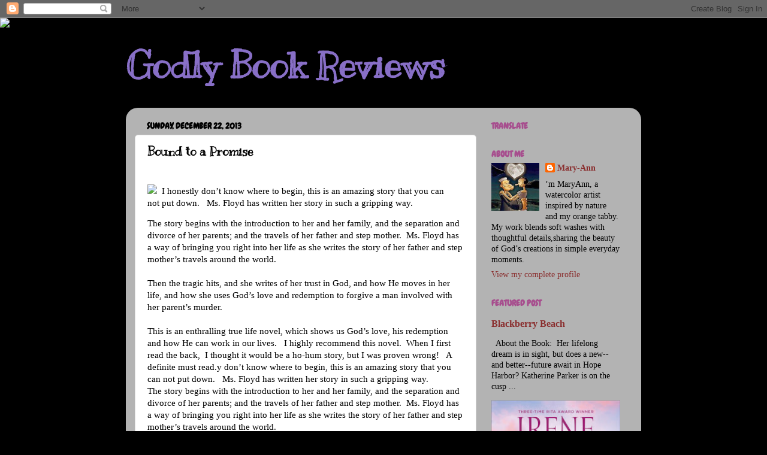

--- FILE ---
content_type: text/html; charset=UTF-8
request_url: https://proverb31titus2godlybookreviews.blogspot.com/2013/12/bound-to-promise.html?m=0
body_size: 26165
content:
<!DOCTYPE html>
<html class='v2' dir='ltr' lang='en'>
<head>
<link href='https://www.blogger.com/static/v1/widgets/335934321-css_bundle_v2.css' rel='stylesheet' type='text/css'/>
<meta content='width=1100' name='viewport'/>
<meta content='text/html; charset=UTF-8' http-equiv='Content-Type'/>
<meta content='blogger' name='generator'/>
<link href='https://proverb31titus2godlybookreviews.blogspot.com/favicon.ico' rel='icon' type='image/x-icon'/>
<link href='https://proverb31titus2godlybookreviews.blogspot.com/2013/12/bound-to-promise.html' rel='canonical'/>
<link rel="alternate" type="application/atom+xml" title="Godly Book Reviews - Atom" href="https://proverb31titus2godlybookreviews.blogspot.com/feeds/posts/default" />
<link rel="alternate" type="application/rss+xml" title="Godly Book Reviews - RSS" href="https://proverb31titus2godlybookreviews.blogspot.com/feeds/posts/default?alt=rss" />
<link rel="service.post" type="application/atom+xml" title="Godly Book Reviews - Atom" href="https://www.blogger.com/feeds/4329256664702947607/posts/default" />

<link rel="alternate" type="application/atom+xml" title="Godly Book Reviews - Atom" href="https://proverb31titus2godlybookreviews.blogspot.com/feeds/4652724409121743074/comments/default" />
<!--Can't find substitution for tag [blog.ieCssRetrofitLinks]-->
<link href='http://www.bonniefloyd.com/uploads/images/store/btap_small.jpg' rel='image_src'/>
<meta content='https://proverb31titus2godlybookreviews.blogspot.com/2013/12/bound-to-promise.html' property='og:url'/>
<meta content='Bound to a Promise' property='og:title'/>
<meta content='    I honestly don’t know where to begin, this is an amazing story that you can not put down.   Ms. Floyd has written her story in such a gr...' property='og:description'/>
<meta content='https://lh3.googleusercontent.com/blogger_img_proxy/AEn0k_sA1HeZm1jzDxwYekVtL45Yhhw273e_3sHd61ovAcWLTsw89FN3RyZRLNdVkDa-NNqe4E7sdocvB7s-G5S4_5tmb5JX2CidR9ufh68TEgspo4GQtei8iHNC4VSEX_1oEz0=w1200-h630-p-k-no-nu' property='og:image'/>
<title>Godly Book Reviews: Bound to a Promise</title>
<style type='text/css'>@font-face{font-family:'Cardo';font-style:normal;font-weight:400;font-display:swap;src:url(//fonts.gstatic.com/s/cardo/v21/wlp_gwjKBV1pqhvP3IE7225PUCk.woff2)format('woff2');unicode-range:U+0304-0305,U+0308,U+0331,U+10330-1034A;}@font-face{font-family:'Cardo';font-style:normal;font-weight:400;font-display:swap;src:url(//fonts.gstatic.com/s/cardo/v21/wlp_gwjKBV1pqhv03IE7225PUCk.woff2)format('woff2');unicode-range:U+1F00-1FFF;}@font-face{font-family:'Cardo';font-style:normal;font-weight:400;font-display:swap;src:url(//fonts.gstatic.com/s/cardo/v21/wlp_gwjKBV1pqhv73IE7225PUCk.woff2)format('woff2');unicode-range:U+0370-0377,U+037A-037F,U+0384-038A,U+038C,U+038E-03A1,U+03A3-03FF;}@font-face{font-family:'Cardo';font-style:normal;font-weight:400;font-display:swap;src:url(//fonts.gstatic.com/s/cardo/v21/wlp_gwjKBV1pqhv63IE7225PUCk.woff2)format('woff2');unicode-range:U+0307-0308,U+0590-05FF,U+200C-2010,U+20AA,U+25CC,U+FB1D-FB4F;}@font-face{font-family:'Cardo';font-style:normal;font-weight:400;font-display:swap;src:url(//fonts.gstatic.com/s/cardo/v21/wlp_gwjKBV1pqhu63IE7225PUCk.woff2)format('woff2');unicode-range:U+10300-1032F;}@font-face{font-family:'Cardo';font-style:normal;font-weight:400;font-display:swap;src:url(//fonts.gstatic.com/s/cardo/v21/wlp_gwjKBV1pqhvM3IE7225PUCk.woff2)format('woff2');unicode-range:U+16A0-16F8;}@font-face{font-family:'Cardo';font-style:normal;font-weight:400;font-display:swap;src:url(//fonts.gstatic.com/s/cardo/v21/wlp_gwjKBV1pqhv23IE7225PUCk.woff2)format('woff2');unicode-range:U+0100-02BA,U+02BD-02C5,U+02C7-02CC,U+02CE-02D7,U+02DD-02FF,U+0304,U+0308,U+0329,U+1D00-1DBF,U+1E00-1E9F,U+1EF2-1EFF,U+2020,U+20A0-20AB,U+20AD-20C0,U+2113,U+2C60-2C7F,U+A720-A7FF;}@font-face{font-family:'Cardo';font-style:normal;font-weight:400;font-display:swap;src:url(//fonts.gstatic.com/s/cardo/v21/wlp_gwjKBV1pqhv43IE7225P.woff2)format('woff2');unicode-range:U+0000-00FF,U+0131,U+0152-0153,U+02BB-02BC,U+02C6,U+02DA,U+02DC,U+0304,U+0308,U+0329,U+2000-206F,U+20AC,U+2122,U+2191,U+2193,U+2212,U+2215,U+FEFF,U+FFFD;}@font-face{font-family:'Chewy';font-style:normal;font-weight:400;font-display:swap;src:url(//fonts.gstatic.com/s/chewy/v18/uK_94ruUb-k-wn52KjI9OPec.woff2)format('woff2');unicode-range:U+0000-00FF,U+0131,U+0152-0153,U+02BB-02BC,U+02C6,U+02DA,U+02DC,U+0304,U+0308,U+0329,U+2000-206F,U+20AC,U+2122,U+2191,U+2193,U+2212,U+2215,U+FEFF,U+FFFD;}@font-face{font-family:'Kranky';font-style:normal;font-weight:400;font-display:swap;src:url(//fonts.gstatic.com/s/kranky/v29/hESw6XVgJzlPsFn8oR2FRIzX_g.woff2)format('woff2');unicode-range:U+0000-00FF,U+0131,U+0152-0153,U+02BB-02BC,U+02C6,U+02DA,U+02DC,U+0304,U+0308,U+0329,U+2000-206F,U+20AC,U+2122,U+2191,U+2193,U+2212,U+2215,U+FEFF,U+FFFD;}</style>
<style id='page-skin-1' type='text/css'><!--
/*-----------------------------------------------
Blogger Template Style
Name:     Picture Window
Designer: Blogger
URL:      www.blogger.com
----------------------------------------------- */
/* Content
----------------------------------------------- */
body {
font: normal normal 15px 'Times New Roman', Times, FreeSerif, serif;
color: #000000;
background: #000000 url(//themes.googleusercontent.com/image?id=1au0Ex-nW8qgAN9nqocWIoftRd4qJt8epMq8FgrMfnzoKWDYFCOMvYJ5M2-f6ZhHjz8it) no-repeat fixed top center /* Credit: hdoddema (http://www.istockphoto.com/file_closeup.php?id=357703&platform=blogger) */;
}
html body .region-inner {
min-width: 0;
max-width: 100%;
width: auto;
}
.content-outer {
font-size: 90%;
}
a:link {
text-decoration:none;
color: #8a2e2e;
}
a:visited {
text-decoration:none;
color: #c95f5f;
}
a:hover {
text-decoration:underline;
color: #ff2a3c;
}
.content-outer {
background: transparent none repeat scroll top left;
-moz-border-radius: 0;
-webkit-border-radius: 0;
-goog-ms-border-radius: 0;
border-radius: 0;
-moz-box-shadow: 0 0 0 rgba(0, 0, 0, .15);
-webkit-box-shadow: 0 0 0 rgba(0, 0, 0, .15);
-goog-ms-box-shadow: 0 0 0 rgba(0, 0, 0, .15);
box-shadow: 0 0 0 rgba(0, 0, 0, .15);
margin: 20px auto;
}
.content-inner {
padding: 0;
}
/* Header
----------------------------------------------- */
.header-outer {
background: rgba(0, 0, 0, 0) none repeat-x scroll top left;
_background-image: none;
color: #886fc7;
-moz-border-radius: 0;
-webkit-border-radius: 0;
-goog-ms-border-radius: 0;
border-radius: 0;
}
.Header img, .Header #header-inner {
-moz-border-radius: 0;
-webkit-border-radius: 0;
-goog-ms-border-radius: 0;
border-radius: 0;
}
.header-inner .Header .titlewrapper,
.header-inner .Header .descriptionwrapper {
padding-left: 0;
padding-right: 0;
}
.Header h1 {
font: normal bold 60px Kranky;
text-shadow: 1px 1px 3px rgba(0, 0, 0, 0.3);
}
.Header h1 a {
color: #886fc7;
}
.Header .description {
font-size: 130%;
}
/* Tabs
----------------------------------------------- */
.tabs-inner {
margin: .5em 20px 0;
padding: 0;
}
.tabs-inner .section {
margin: 0;
}
.tabs-inner .widget ul {
padding: 0;
background: rgba(0, 0, 0, 0) none repeat scroll bottom;
-moz-border-radius: 0;
-webkit-border-radius: 0;
-goog-ms-border-radius: 0;
border-radius: 0;
}
.tabs-inner .widget li {
border: none;
}
.tabs-inner .widget li a {
display: inline-block;
padding: .5em 1em;
margin-right: .25em;
color: #ffffff;
font: normal normal 15px Cardo;
-moz-border-radius: 10px 10px 0 0;
-webkit-border-top-left-radius: 10px;
-webkit-border-top-right-radius: 10px;
-goog-ms-border-radius: 10px 10px 0 0;
border-radius: 10px 10px 0 0;
background: transparent url(https://resources.blogblog.com/blogblog/data/1kt/transparent/black50.png) repeat scroll top left;
border-right: 1px solid rgba(0, 0, 0, 0);
}
.tabs-inner .widget li:first-child a {
padding-left: 1.25em;
-moz-border-radius-topleft: 10px;
-moz-border-radius-bottomleft: 0;
-webkit-border-top-left-radius: 10px;
-webkit-border-bottom-left-radius: 0;
-goog-ms-border-top-left-radius: 10px;
-goog-ms-border-bottom-left-radius: 0;
border-top-left-radius: 10px;
border-bottom-left-radius: 0;
}
.tabs-inner .widget li.selected a,
.tabs-inner .widget li a:hover {
position: relative;
z-index: 1;
background: rgba(0, 0, 0, 0) url(https://resources.blogblog.com/blogblog/data/1kt/transparent/white80.png) repeat scroll bottom;
color: #8a2e2e;
-moz-box-shadow: 0 0 3px rgba(0, 0, 0, .15);
-webkit-box-shadow: 0 0 3px rgba(0, 0, 0, .15);
-goog-ms-box-shadow: 0 0 3px rgba(0, 0, 0, .15);
box-shadow: 0 0 3px rgba(0, 0, 0, .15);
}
/* Headings
----------------------------------------------- */
h2 {
font: normal bold 100% Chewy;
text-transform: uppercase;
color: #a74e8e;
margin: .5em 0;
}
/* Main
----------------------------------------------- */
.main-outer {
background: transparent url(https://resources.blogblog.com/blogblog/data/1kt/transparent/white80.png) repeat scroll top left;
-moz-border-radius: 20px 20px 0 0;
-webkit-border-top-left-radius: 20px;
-webkit-border-top-right-radius: 20px;
-webkit-border-bottom-left-radius: 0;
-webkit-border-bottom-right-radius: 0;
-goog-ms-border-radius: 20px 20px 0 0;
border-radius: 20px 20px 0 0;
-moz-box-shadow: 0 1px 3px rgba(0, 0, 0, .15);
-webkit-box-shadow: 0 1px 3px rgba(0, 0, 0, .15);
-goog-ms-box-shadow: 0 1px 3px rgba(0, 0, 0, .15);
box-shadow: 0 1px 3px rgba(0, 0, 0, .15);
}
.main-inner {
padding: 15px 20px 20px;
}
.main-inner .column-center-inner {
padding: 0 0;
}
.main-inner .column-left-inner {
padding-left: 0;
}
.main-inner .column-right-inner {
padding-right: 0;
}
/* Posts
----------------------------------------------- */
h3.post-title {
margin: 0;
font: normal bold 20px Kranky;
}
.comments h4 {
margin: 1em 0 0;
font: normal bold 20px Kranky;
}
.date-header span {
color: #000000;
}
.post-outer {
background-color: #ffffff;
border: solid 1px #dbdbdb;
-moz-border-radius: 5px;
-webkit-border-radius: 5px;
border-radius: 5px;
-goog-ms-border-radius: 5px;
padding: 15px 20px;
margin: 0 -20px 20px;
}
.post-body {
line-height: 1.4;
font-size: 110%;
position: relative;
}
.post-header {
margin: 0 0 1.5em;
color: #949494;
line-height: 1.6;
}
.post-footer {
margin: .5em 0 0;
color: #949494;
line-height: 1.6;
}
#blog-pager {
font-size: 140%
}
#comments .comment-author {
padding-top: 1.5em;
border-top: dashed 1px #ccc;
border-top: dashed 1px rgba(128, 128, 128, .5);
background-position: 0 1.5em;
}
#comments .comment-author:first-child {
padding-top: 0;
border-top: none;
}
.avatar-image-container {
margin: .2em 0 0;
}
/* Comments
----------------------------------------------- */
.comments .comments-content .icon.blog-author {
background-repeat: no-repeat;
background-image: url([data-uri]);
}
.comments .comments-content .loadmore a {
border-top: 1px solid #ff2a3c;
border-bottom: 1px solid #ff2a3c;
}
.comments .continue {
border-top: 2px solid #ff2a3c;
}
/* Widgets
----------------------------------------------- */
.widget ul, .widget #ArchiveList ul.flat {
padding: 0;
list-style: none;
}
.widget ul li, .widget #ArchiveList ul.flat li {
border-top: dashed 1px #ccc;
border-top: dashed 1px rgba(128, 128, 128, .5);
}
.widget ul li:first-child, .widget #ArchiveList ul.flat li:first-child {
border-top: none;
}
.widget .post-body ul {
list-style: disc;
}
.widget .post-body ul li {
border: none;
}
/* Footer
----------------------------------------------- */
.footer-outer {
color:#c9c9c9;
background: transparent url(https://resources.blogblog.com/blogblog/data/1kt/transparent/black50.png) repeat scroll top left;
-moz-border-radius: 0 0 20px 20px;
-webkit-border-top-left-radius: 0;
-webkit-border-top-right-radius: 0;
-webkit-border-bottom-left-radius: 20px;
-webkit-border-bottom-right-radius: 20px;
-goog-ms-border-radius: 0 0 20px 20px;
border-radius: 0 0 20px 20px;
-moz-box-shadow: 0 1px 3px rgba(0, 0, 0, .15);
-webkit-box-shadow: 0 1px 3px rgba(0, 0, 0, .15);
-goog-ms-box-shadow: 0 1px 3px rgba(0, 0, 0, .15);
box-shadow: 0 1px 3px rgba(0, 0, 0, .15);
}
.footer-inner {
padding: 10px 20px 20px;
}
.footer-outer a {
color: #ed949d;
}
.footer-outer a:visited {
color: #ed7a71;
}
.footer-outer a:hover {
color: #ff2a3c;
}
.footer-outer .widget h2 {
color: #a6a6a6;
}
/* Mobile
----------------------------------------------- */
html body.mobile {
height: auto;
}
html body.mobile {
min-height: 480px;
background-size: 100% auto;
}
.mobile .body-fauxcolumn-outer {
background: transparent none repeat scroll top left;
}
html .mobile .mobile-date-outer, html .mobile .blog-pager {
border-bottom: none;
background: transparent url(https://resources.blogblog.com/blogblog/data/1kt/transparent/white80.png) repeat scroll top left;
margin-bottom: 10px;
}
.mobile .date-outer {
background: transparent url(https://resources.blogblog.com/blogblog/data/1kt/transparent/white80.png) repeat scroll top left;
}
.mobile .header-outer, .mobile .main-outer,
.mobile .post-outer, .mobile .footer-outer {
-moz-border-radius: 0;
-webkit-border-radius: 0;
-goog-ms-border-radius: 0;
border-radius: 0;
}
.mobile .content-outer,
.mobile .main-outer,
.mobile .post-outer {
background: inherit;
border: none;
}
.mobile .content-outer {
font-size: 100%;
}
.mobile-link-button {
background-color: #8a2e2e;
}
.mobile-link-button a:link, .mobile-link-button a:visited {
color: #ffffff;
}
.mobile-index-contents {
color: #000000;
}
.mobile .tabs-inner .PageList .widget-content {
background: rgba(0, 0, 0, 0) url(https://resources.blogblog.com/blogblog/data/1kt/transparent/white80.png) repeat scroll bottom;
color: #8a2e2e;
}
.mobile .tabs-inner .PageList .widget-content .pagelist-arrow {
border-left: 1px solid rgba(0, 0, 0, 0);
}

--></style>
<style id='template-skin-1' type='text/css'><!--
body {
min-width: 860px;
}
.content-outer, .content-fauxcolumn-outer, .region-inner {
min-width: 860px;
max-width: 860px;
_width: 860px;
}
.main-inner .columns {
padding-left: 0px;
padding-right: 260px;
}
.main-inner .fauxcolumn-center-outer {
left: 0px;
right: 260px;
/* IE6 does not respect left and right together */
_width: expression(this.parentNode.offsetWidth -
parseInt("0px") -
parseInt("260px") + 'px');
}
.main-inner .fauxcolumn-left-outer {
width: 0px;
}
.main-inner .fauxcolumn-right-outer {
width: 260px;
}
.main-inner .column-left-outer {
width: 0px;
right: 100%;
margin-left: -0px;
}
.main-inner .column-right-outer {
width: 260px;
margin-right: -260px;
}
#layout {
min-width: 0;
}
#layout .content-outer {
min-width: 0;
width: 800px;
}
#layout .region-inner {
min-width: 0;
width: auto;
}
body#layout div.add_widget {
padding: 8px;
}
body#layout div.add_widget a {
margin-left: 32px;
}
--></style>
<style>
    body {background-image:url(\/\/themes.googleusercontent.com\/image?id=1au0Ex-nW8qgAN9nqocWIoftRd4qJt8epMq8FgrMfnzoKWDYFCOMvYJ5M2-f6ZhHjz8it);}
    
@media (max-width: 200px) { body {background-image:url(\/\/themes.googleusercontent.com\/image?id=1au0Ex-nW8qgAN9nqocWIoftRd4qJt8epMq8FgrMfnzoKWDYFCOMvYJ5M2-f6ZhHjz8it&options=w200);}}
@media (max-width: 400px) and (min-width: 201px) { body {background-image:url(\/\/themes.googleusercontent.com\/image?id=1au0Ex-nW8qgAN9nqocWIoftRd4qJt8epMq8FgrMfnzoKWDYFCOMvYJ5M2-f6ZhHjz8it&options=w400);}}
@media (max-width: 800px) and (min-width: 401px) { body {background-image:url(\/\/themes.googleusercontent.com\/image?id=1au0Ex-nW8qgAN9nqocWIoftRd4qJt8epMq8FgrMfnzoKWDYFCOMvYJ5M2-f6ZhHjz8it&options=w800);}}
@media (max-width: 1200px) and (min-width: 801px) { body {background-image:url(\/\/themes.googleusercontent.com\/image?id=1au0Ex-nW8qgAN9nqocWIoftRd4qJt8epMq8FgrMfnzoKWDYFCOMvYJ5M2-f6ZhHjz8it&options=w1200);}}
/* Last tag covers anything over one higher than the previous max-size cap. */
@media (min-width: 1201px) { body {background-image:url(\/\/themes.googleusercontent.com\/image?id=1au0Ex-nW8qgAN9nqocWIoftRd4qJt8epMq8FgrMfnzoKWDYFCOMvYJ5M2-f6ZhHjz8it&options=w1600);}}
  </style>
<link href='https://www.blogger.com/dyn-css/authorization.css?targetBlogID=4329256664702947607&amp;zx=b722fdb9-5f2b-4e89-a063-4fd066194ef0' media='none' onload='if(media!=&#39;all&#39;)media=&#39;all&#39;' rel='stylesheet'/><noscript><link href='https://www.blogger.com/dyn-css/authorization.css?targetBlogID=4329256664702947607&amp;zx=b722fdb9-5f2b-4e89-a063-4fd066194ef0' rel='stylesheet'/></noscript>
<meta name='google-adsense-platform-account' content='ca-host-pub-1556223355139109'/>
<meta name='google-adsense-platform-domain' content='blogspot.com'/>

</head>
<body class='loading variant-open'>
<div class='navbar section' id='navbar' name='Navbar'><div class='widget Navbar' data-version='1' id='Navbar1'><script type="text/javascript">
    function setAttributeOnload(object, attribute, val) {
      if(window.addEventListener) {
        window.addEventListener('load',
          function(){ object[attribute] = val; }, false);
      } else {
        window.attachEvent('onload', function(){ object[attribute] = val; });
      }
    }
  </script>
<div id="navbar-iframe-container"></div>
<script type="text/javascript" src="https://apis.google.com/js/platform.js"></script>
<script type="text/javascript">
      gapi.load("gapi.iframes:gapi.iframes.style.bubble", function() {
        if (gapi.iframes && gapi.iframes.getContext) {
          gapi.iframes.getContext().openChild({
              url: 'https://www.blogger.com/navbar/4329256664702947607?po\x3d4652724409121743074\x26origin\x3dhttps://proverb31titus2godlybookreviews.blogspot.com',
              where: document.getElementById("navbar-iframe-container"),
              id: "navbar-iframe"
          });
        }
      });
    </script><script type="text/javascript">
(function() {
var script = document.createElement('script');
script.type = 'text/javascript';
script.src = '//pagead2.googlesyndication.com/pagead/js/google_top_exp.js';
var head = document.getElementsByTagName('head')[0];
if (head) {
head.appendChild(script);
}})();
</script>
</div></div>
<div class='body-fauxcolumns'>
<div class='fauxcolumn-outer body-fauxcolumn-outer'>
<div class='cap-top'>
<div class='cap-left'></div>
<div class='cap-right'></div>
</div>
<div class='fauxborder-left'>
<div class='fauxborder-right'></div>
<div class='fauxcolumn-inner'>
</div>
</div>
<div class='cap-bottom'>
<div class='cap-left'></div>
<div class='cap-right'></div>
</div>
</div>
</div>
<div class='content'>
<div class='content-fauxcolumns'>
<div class='fauxcolumn-outer content-fauxcolumn-outer'>
<div class='cap-top'>
<div class='cap-left'></div>
<div class='cap-right'></div>
</div>
<div class='fauxborder-left'>
<div class='fauxborder-right'></div>
<div class='fauxcolumn-inner'>
</div>
</div>
<div class='cap-bottom'>
<div class='cap-left'></div>
<div class='cap-right'></div>
</div>
</div>
</div>
<div class='content-outer'>
<div class='content-cap-top cap-top'>
<div class='cap-left'></div>
<div class='cap-right'></div>
</div>
<div class='fauxborder-left content-fauxborder-left'>
<div class='fauxborder-right content-fauxborder-right'></div>
<div class='content-inner'>
<header>
<div class='header-outer'>
<div class='header-cap-top cap-top'>
<div class='cap-left'></div>
<div class='cap-right'></div>
</div>
<div class='fauxborder-left header-fauxborder-left'>
<div class='fauxborder-right header-fauxborder-right'></div>
<div class='region-inner header-inner'>
<div class='header section' id='header' name='Header'><div class='widget Header' data-version='1' id='Header1'>
<div id='header-inner'>
<div class='titlewrapper'>
<h1 class='title'>
<a href='https://proverb31titus2godlybookreviews.blogspot.com/?m=0'>
Godly Book Reviews
</a>
</h1>
</div>
<div class='descriptionwrapper'>
<p class='description'><span>
</span></p>
</div>
</div>
</div></div>
</div>
</div>
<div class='header-cap-bottom cap-bottom'>
<div class='cap-left'></div>
<div class='cap-right'></div>
</div>
</div>
</header>
<div class='tabs-outer'>
<div class='tabs-cap-top cap-top'>
<div class='cap-left'></div>
<div class='cap-right'></div>
</div>
<div class='fauxborder-left tabs-fauxborder-left'>
<div class='fauxborder-right tabs-fauxborder-right'></div>
<div class='region-inner tabs-inner'>
<div class='tabs section' id='crosscol' name='Cross-Column'><div class='widget HTML' data-version='1' id='HTML3'>
<div class='widget-content'>
<script>document.write(unescape("%3Cstyle%20type%3D%22text/css%22%3E%0Abody%20%7B%20background-image%20%3A%20url%28%22http://thecutestblogontheblock.com/wp-content/uploads/2012/06/Love-In-Literature-3C-free-blog-background-layout-template-vintage-valentine.jpg%20%22%29%3B%20background-position%3A%20center%3B%20background-repeat%3A%20no-repeat%3B%20%20background-attachment%20%3A%20fixed%3B%20%7D%0A%3C/style%3E%0A%3Cscript%20type%3D%22text/javascript%22%3E%0Avar%20div%20%3D%20document.createElement%28%27div%27%29%3B%0Adiv.setAttribute%28%27style%27%2C%22position%3A%20absolute%3B%20left%3A%200px%3B%20top%3A%2030px%3B%20z-index%3A%2050%3B%20width%3A%20150px%3B%20height%3A%2045px%3B%22%29%3B%0Adiv.innerHTML%20%3D%20%27%3Ca%20target%3D%22_blank%22%20href%3D%22%20http%3A//www.thecutestblogontheblock.com%22%3E%3Cimg%20border%3D%220%22%20src%3D%22http%3A//www.thecutestblogontheblock.com/images/tag.png%22%3E%3C/a%3E%27%3B%0Adocument.getElementsByTagName%28%27body%27%29.item%280%29.appendChild%28div%29%3B%0A%3C/script%3E"));</script>
</div>
<div class='clear'></div>
</div></div>
<div class='tabs no-items section' id='crosscol-overflow' name='Cross-Column 2'></div>
</div>
</div>
<div class='tabs-cap-bottom cap-bottom'>
<div class='cap-left'></div>
<div class='cap-right'></div>
</div>
</div>
<div class='main-outer'>
<div class='main-cap-top cap-top'>
<div class='cap-left'></div>
<div class='cap-right'></div>
</div>
<div class='fauxborder-left main-fauxborder-left'>
<div class='fauxborder-right main-fauxborder-right'></div>
<div class='region-inner main-inner'>
<div class='columns fauxcolumns'>
<div class='fauxcolumn-outer fauxcolumn-center-outer'>
<div class='cap-top'>
<div class='cap-left'></div>
<div class='cap-right'></div>
</div>
<div class='fauxborder-left'>
<div class='fauxborder-right'></div>
<div class='fauxcolumn-inner'>
</div>
</div>
<div class='cap-bottom'>
<div class='cap-left'></div>
<div class='cap-right'></div>
</div>
</div>
<div class='fauxcolumn-outer fauxcolumn-left-outer'>
<div class='cap-top'>
<div class='cap-left'></div>
<div class='cap-right'></div>
</div>
<div class='fauxborder-left'>
<div class='fauxborder-right'></div>
<div class='fauxcolumn-inner'>
</div>
</div>
<div class='cap-bottom'>
<div class='cap-left'></div>
<div class='cap-right'></div>
</div>
</div>
<div class='fauxcolumn-outer fauxcolumn-right-outer'>
<div class='cap-top'>
<div class='cap-left'></div>
<div class='cap-right'></div>
</div>
<div class='fauxborder-left'>
<div class='fauxborder-right'></div>
<div class='fauxcolumn-inner'>
</div>
</div>
<div class='cap-bottom'>
<div class='cap-left'></div>
<div class='cap-right'></div>
</div>
</div>
<!-- corrects IE6 width calculation -->
<div class='columns-inner'>
<div class='column-center-outer'>
<div class='column-center-inner'>
<div class='main section' id='main' name='Main'><div class='widget Blog' data-version='1' id='Blog1'>
<div class='blog-posts hfeed'>

          <div class="date-outer">
        
<h2 class='date-header'><span>Sunday, December 22, 2013</span></h2>

          <div class="date-posts">
        
<div class='post-outer'>
<div class='post hentry uncustomized-post-template' itemprop='blogPost' itemscope='itemscope' itemtype='http://schema.org/BlogPosting'>
<meta content='http://www.bonniefloyd.com/uploads/images/store/btap_small.jpg' itemprop='image_url'/>
<meta content='4329256664702947607' itemprop='blogId'/>
<meta content='4652724409121743074' itemprop='postId'/>
<a name='4652724409121743074'></a>
<h3 class='post-title entry-title' itemprop='name'>
Bound to a Promise
</h3>
<div class='post-header'>
<div class='post-header-line-1'></div>
</div>
<div class='post-body entry-content' id='post-body-4652724409121743074' itemprop='description articleBody'>
<br />
<div style="clear: left; float: left; margin-bottom: 1em; margin-right: 1em;">
<img src="https://lh3.googleusercontent.com/blogger_img_proxy/AEn0k_sA1HeZm1jzDxwYekVtL45Yhhw273e_3sHd61ovAcWLTsw89FN3RyZRLNdVkDa-NNqe4E7sdocvB7s-G5S4_5tmb5JX2CidR9ufh68TEgspo4GQtei8iHNC4VSEX_1oEz0=s0-d">&nbsp;&nbsp;I honestly don&#8217;t know where to begin, this is an amazing
story that you can not put down.&nbsp;&nbsp; Ms.
Floyd has written her story in such a gripping way.</div>
<br />
<div class="MsoNormal">
<o:p></o:p></div>
<div class="MsoNormal">
The story begins with the introduction to her and her
family, and the separation and divorce of her parents; and the travels of her
father and step mother.&nbsp; Ms. Floyd has a
way of bringing you right into her life as she writes the story of her father
and step mother&#8217;s travels around the world.<o:p></o:p></div>
<div class="MsoNormal">
<br /></div>
<div class="MsoNormal">
Then the tragic hits, and she writes of her trust in God,
and how He moves in her life, and how she uses God&#8217;s love and redemption to
forgive a man involved with her parent&#8217;s murder.<o:p></o:p></div>
<div class="MsoNormal">
<br /></div>
<div class="MsoNormal">
<o:p></o:p></div>
This is an enthralling true life novel, which shows us God&#8217;s
love, his redemption and how He can work in our lives.&nbsp;&nbsp; I highly recommend this novel.&nbsp; When I first read the back,&nbsp; I thought it would be a ho-hum story, but I
was proven wrong!&nbsp;&nbsp; A definite must read.y don&#8217;t know where to begin, this is an amazing
story that you can not put down.&nbsp;&nbsp; Ms.
Floyd has written her story in such a gripping way.<br />
<div class="MsoNormal">
<o:p></o:p></div>
<div class="MsoNormal">
The story begins with the introduction to her and her
family, and the separation and divorce of her parents; and the travels of her
father and step mother.&nbsp; Ms. Floyd has a
way of bringing you right into her life as she writes the story of her father
and step mother&#8217;s travels around the world.<o:p></o:p></div>
<div class="MsoNormal">
<br /></div>
<div class="MsoNormal">
Then the tragic hits, and she writes of her trust in God,
and how He moves in her life, and how she uses God&#8217;s love and redemption to
forgive a man involved with her parent&#8217;s murder.<o:p></o:p></div>
<div class="MsoNormal">
This is an enthralling true life novel, which shows us God&#8217;s
love, his redemption and how He can work in our lives.&nbsp;&nbsp; I highly recommend this novel.&nbsp; When I first read the back,&nbsp; I thought it would be a ho-hum story, but I
was proven wrong!&nbsp;&nbsp; A definite must read.<o:p></o:p><br />
<br />
<br />
<span class="text 2Tim-3-17" style="background-color: white;"><em style="border: 0px; color: #373737; font-family: 'Helvetica Neue', Helvetica, Arial, sans-serif; font-size: 23px; line-height: 24px; margin: 0px; outline: 0px; padding: 0px; vertical-align: baseline;"><span style="font-size: xx-small;">I received this book free from The B&amp;B Media Group&nbsp;</span></em><em style="border: 0px; color: #373737; font-family: 'Helvetica Neue', Helvetica, Arial, sans-serif; font-size: 23px; line-height: 24px; margin: 0px; outline: 0px; padding: 0px; vertical-align: baseline;"><span style="font-size: xx-small;">. I was not required to write a positive review and the opinions I have expressed are my own. I am disclosing this in accordance with the Federal Trade Commission&#8217;s 16 CFR, Part 255 : &#8220;Guides Concerning the Use of Endorsements and Testimonials in Advertising.&#8221;</span></em></span><br />
<div>
<span class="text 2Tim-3-17" style="background-color: white;"><em style="border: 0px; color: #373737; font-family: 'Helvetica Neue', Helvetica, Arial, sans-serif; font-size: 23px; line-height: 24px; margin: 0px; outline: 0px; padding: 0px; vertical-align: baseline;"><span style="font-size: xx-small;"><br /></span></em></span></div>
</div>
<div class="MsoNormal">
<br /></div>
<div class="MsoNormal">
<a href="http://click.icptrack.com/icp/relay.php?r=53957970&amp;msgid=799042&amp;act=KT2F&amp;c=982367&amp;destination=http%3A%2F%2Fwww.yourcentralvalley.com%2Fstory%2Fa-woman-comes-face-to-face-with-a-man-who-killed-her-parents%2Fd%2Fstory%2FpMz68xijq0-2h-UeeS3AvA%23.UoUOdROgcxs.facebook" target="_blank">Clip of Bonnie Sharing Her Story</a></div>
<div class="MsoNormal">
<br /></div>
<table cellpadding="0" cellspacing="0" id="yui_3_13_0_ym1_1_1387742989092_8097" style="background-color: white; color: black; font-family: 'Trebuchet MS'; font-size: 11px; padding: 0px; table-layout: fixed; width: 100%px; word-wrap: break-word;"><tbody id="yui_3_13_0_ym1_1_1387742989092_8096" style="width: 580px;">
<tr id="yui_3_13_0_ym1_1_1387742989092_8095"><td id="yui_3_13_0_ym1_1_1387742989092_8094" style="border-spacing: 2px; font-size: 11px;"><div id="yui_3_13_0_ym1_1_1387742989092_8145" style="padding: 0px; text-align: center;">
<span id="yui_3_13_0_ym1_1_1387742989092_8144" style="font-size: 20px;"><span id="yui_3_13_0_ym1_1_1387742989092_8143" style="font-family: tahoma, geneva, sans-serif;">Q &amp; A with Bonnie Floyd</span></span></div>
<div id="yui_3_13_0_ym1_1_1387742989092_8147" style="padding: 0px; text-align: justify;">
<br /></div>
<div id="yui_3_13_0_ym1_1_1387742989092_8130" style="padding: 0px; text-align: justify;">
<span id="yui_3_13_0_ym1_1_1387742989092_8129" style="font-size: 13px;"><span id="yui_3_13_0_ym1_1_1387742989092_8128" style="font-weight: 700;">Q: You chose the title&nbsp;<em>Bound to a Promise.&nbsp;</em>Tell us about the promise that became the focal point of your story.</span></span></div>
<div id="yui_3_13_0_ym1_1_1387742989092_8093" style="padding: 0px; text-align: justify;">
<br /></div>
<div id="yui_3_13_0_ym1_1_1387742989092_8141" style="padding: 0px; text-align: justify;">
<span id="yui_3_13_0_ym1_1_1387742989092_8142" style="font-size: 13px;">A: After I became a Christian and married my wonderful husband, Donnie, we seized every opportunity to share our faith with my parents. The thought of them spending eternity separated from God was too much for me to bear. Over the years, they became more open to hearing the gospel. For example, my mom kept a daily scripture calendar I sent her in the kitchen where she worked as a chef and read the verse to my dad every day. She even mentioned praying for us. My Dad was supportive, but many of our conversations ended with his saying, &#8220;Honey, it has obviously made a positive change in your life, but I&#8217;m doing just fine the way I am.&#8221; In one of my final conversations with my parents, they told the story of a friend who had nearly drowned after falling overboard in a storm. I decided to seize the opportunity and said, &#8220;Dad, just promise me one thing&#8212;if you and Mom ever get into a position where you fear for your life, you will call on the name of Jesus.&#8221;</span></div>
<div id="yui_3_13_0_ym1_1_1387742989092_8140" style="padding: 0px; text-align: justify;">
<br /></div>
<div id="yui_3_13_0_ym1_1_1387742989092_8139" style="padding: 0px; text-align: justify;">
<span id="yui_3_13_0_ym1_1_1387742989092_8138" style="font-size: 13px;">Surprisingly, without any hesitation, he looked me right in the eye and said, &#8220;I promise you, if I ever get into a position where I fear for my life, I will call on the name of Jesus, but I have never been, nor will I ever be, in a position where I am not in total control.&#8221; I knew my dad so well, and while to some people that statement would have sounded arrogant, I knew there was a lot of truth in his assertion. What Dad didn&#8217;t acknowledge, which many people don&#8217;t, is the fact that a day is coming in every person&#8217;s life that he cannot control. On that day he will need a savior. And Romans 10:13 is comforting because it says, &#8220;Everyone who calls on the name of the Lord will be saved.&#8221;</span></div>
<div style="padding: 0px; text-align: justify;">
<br /></div>
<div id="yui_3_13_0_ym1_1_1387742989092_8174" style="padding: 0px; text-align: justify;">
<span style="font-size: 13px;">In a way, there were two promises at the heart of the book. One was my father&#8217;s promise that he would call on Jesus if he was afraid for his life. The other is God&#8217;s promise that he will save everyone who calls on his name.</span></div>
<div id="yui_3_13_0_ym1_1_1387742989092_8173" style="padding: 0px; text-align: justify;">
<br /></div>
<div id="yui_3_13_0_ym1_1_1387742989092_8170" style="padding: 0px; text-align: justify;">
<span id="yui_3_13_0_ym1_1_1387742989092_8172" style="font-size: 13px;"><span id="yui_3_13_0_ym1_1_1387742989092_8171" style="font-weight: 700;">Q: You were originally told by the U.S. Embassy that your parents were shot in their sleep. Later, you discovered that, in reality, they had been bound and gagged before they were killed. How did you react to that news?</span></span></div>
<div style="padding: 0px; text-align: justify;">
<br /></div>
<div id="yui_3_13_0_ym1_1_1387742989092_8149" style="padding: 0px; text-align: justify;">
<span id="yui_3_13_0_ym1_1_1387742989092_8148" style="font-size: 13px;">A: I knew Paul, the man who called from the U.S. Embassy, was prepared for another cry of anguish. However, what he got from me was not at all what he expected. While staying on my knees in a position of worship, I said, &#8220;I know for most people, the fact that they [my parents] were bound and gagged would be a torturous thought, but for me, it isn&#8217;t. It is the answer I have been crying out to God for. Paul, I&#8217;m a Christian, and just six months ago my dad promised me that if he and Mom were ever to get into a position where they feared for their lives, they would call on the name of Jesus. What you first told me left them no time to keep that promise; what you&#8217;re telling me now does.&#8221;</span></div>
<div id="yui_3_13_0_ym1_1_1387742989092_8168" style="padding: 0px; text-align: center;">
<br /></div>
</td></tr>
</tbody></table>
<div class="MsoNormal">
<br /></div>
<div style='clear: both;'></div>
</div>
<div class='post-footer'>
<div class='post-footer-line post-footer-line-1'>
<span class='post-author vcard'>
Posted by
<span class='fn' itemprop='author' itemscope='itemscope' itemtype='http://schema.org/Person'>
<meta content='https://www.blogger.com/profile/00751625834859804931' itemprop='url'/>
<a class='g-profile' href='https://www.blogger.com/profile/00751625834859804931' rel='author' title='author profile'>
<span itemprop='name'>Mary-Ann</span>
</a>
</span>
</span>
<span class='post-timestamp'>
at
<meta content='https://proverb31titus2godlybookreviews.blogspot.com/2013/12/bound-to-promise.html' itemprop='url'/>
<a class='timestamp-link' href='https://proverb31titus2godlybookreviews.blogspot.com/2013/12/bound-to-promise.html?m=0' rel='bookmark' title='permanent link'><abbr class='published' itemprop='datePublished' title='2013-12-22T12:26:00-08:00'>12:26&#8239;PM</abbr></a>
</span>
<span class='post-comment-link'>
</span>
<span class='post-icons'>
<span class='item-control blog-admin pid-2063120809'>
<a href='https://www.blogger.com/post-edit.g?blogID=4329256664702947607&postID=4652724409121743074&from=pencil' title='Edit Post'>
<img alt='' class='icon-action' height='18' src='https://resources.blogblog.com/img/icon18_edit_allbkg.gif' width='18'/>
</a>
</span>
</span>
<div class='post-share-buttons goog-inline-block'>
<a class='goog-inline-block share-button sb-email' href='https://www.blogger.com/share-post.g?blogID=4329256664702947607&postID=4652724409121743074&target=email' target='_blank' title='Email This'><span class='share-button-link-text'>Email This</span></a><a class='goog-inline-block share-button sb-blog' href='https://www.blogger.com/share-post.g?blogID=4329256664702947607&postID=4652724409121743074&target=blog' onclick='window.open(this.href, "_blank", "height=270,width=475"); return false;' target='_blank' title='BlogThis!'><span class='share-button-link-text'>BlogThis!</span></a><a class='goog-inline-block share-button sb-twitter' href='https://www.blogger.com/share-post.g?blogID=4329256664702947607&postID=4652724409121743074&target=twitter' target='_blank' title='Share to X'><span class='share-button-link-text'>Share to X</span></a><a class='goog-inline-block share-button sb-facebook' href='https://www.blogger.com/share-post.g?blogID=4329256664702947607&postID=4652724409121743074&target=facebook' onclick='window.open(this.href, "_blank", "height=430,width=640"); return false;' target='_blank' title='Share to Facebook'><span class='share-button-link-text'>Share to Facebook</span></a><a class='goog-inline-block share-button sb-pinterest' href='https://www.blogger.com/share-post.g?blogID=4329256664702947607&postID=4652724409121743074&target=pinterest' target='_blank' title='Share to Pinterest'><span class='share-button-link-text'>Share to Pinterest</span></a>
</div>
</div>
<div class='post-footer-line post-footer-line-2'>
<span class='post-labels'>
</span>
</div>
<div class='post-footer-line post-footer-line-3'>
<span class='post-location'>
</span>
</div>
</div>
</div>
<div class='comments' id='comments'>
<a name='comments'></a>
<h4>No comments:</h4>
<div id='Blog1_comments-block-wrapper'>
<dl class='avatar-comment-indent' id='comments-block'>
</dl>
</div>
<p class='comment-footer'>
<div class='comment-form'>
<a name='comment-form'></a>
<h4 id='comment-post-message'>Post a Comment</h4>
<p>
</p>
<a href='https://www.blogger.com/comment/frame/4329256664702947607?po=4652724409121743074&hl=en&saa=85391&origin=https://proverb31titus2godlybookreviews.blogspot.com' id='comment-editor-src'></a>
<iframe allowtransparency='true' class='blogger-iframe-colorize blogger-comment-from-post' frameborder='0' height='410px' id='comment-editor' name='comment-editor' src='' width='100%'></iframe>
<script src='https://www.blogger.com/static/v1/jsbin/2830521187-comment_from_post_iframe.js' type='text/javascript'></script>
<script type='text/javascript'>
      BLOG_CMT_createIframe('https://www.blogger.com/rpc_relay.html');
    </script>
</div>
</p>
</div>
</div>

        </div></div>
      
</div>
<div class='blog-pager' id='blog-pager'>
<span id='blog-pager-newer-link'>
<a class='blog-pager-newer-link' href='https://proverb31titus2godlybookreviews.blogspot.com/2013/12/secrets-of-speckled-oak.html?m=0' id='Blog1_blog-pager-newer-link' title='Newer Post'>Newer Post</a>
</span>
<span id='blog-pager-older-link'>
<a class='blog-pager-older-link' href='https://proverb31titus2godlybookreviews.blogspot.com/2013/12/painting-stars.html?m=0' id='Blog1_blog-pager-older-link' title='Older Post'>Older Post</a>
</span>
<a class='home-link' href='https://proverb31titus2godlybookreviews.blogspot.com/?m=0'>Home</a>
<div class='blog-mobile-link'>
<a href='https://proverb31titus2godlybookreviews.blogspot.com/2013/12/bound-to-promise.html?m=1'>View mobile version</a>
</div>
</div>
<div class='clear'></div>
<div class='post-feeds'>
<div class='feed-links'>
Subscribe to:
<a class='feed-link' href='https://proverb31titus2godlybookreviews.blogspot.com/feeds/4652724409121743074/comments/default' target='_blank' type='application/atom+xml'>Post Comments (Atom)</a>
</div>
</div>
</div></div>
</div>
</div>
<div class='column-left-outer'>
<div class='column-left-inner'>
<aside>
</aside>
</div>
</div>
<div class='column-right-outer'>
<div class='column-right-inner'>
<aside>
<div class='sidebar section' id='sidebar-right-1'><div class='widget Translate' data-version='1' id='Translate1'>
<h2 class='title'>Translate</h2>
<div id='google_translate_element'></div>
<script>
    function googleTranslateElementInit() {
      new google.translate.TranslateElement({
        pageLanguage: 'en',
        autoDisplay: 'true',
        layout: google.translate.TranslateElement.InlineLayout.VERTICAL
      }, 'google_translate_element');
    }
  </script>
<script src='//translate.google.com/translate_a/element.js?cb=googleTranslateElementInit'></script>
<div class='clear'></div>
</div><div class='widget Profile' data-version='1' id='Profile1'>
<h2>About Me</h2>
<div class='widget-content'>
<a href='https://www.blogger.com/profile/00751625834859804931'><img alt='My photo' class='profile-img' height='80' src='//blogger.googleusercontent.com/img/b/R29vZ2xl/AVvXsEhL0ai3adIpnhvf1ZjpCPK0r72mwAyy9vrcz4KmXZsPEisdUJ-oOvQdX5fetTTh4d_ntc6GRD8TE6tE4ZsqVRveLgp27kMbyGH7b0z89nL_W5oj0KwTA7DSvqIBKsi3gBo/s113/popeye.jpg' width='80'/></a>
<dl class='profile-datablock'>
<dt class='profile-data'>
<a class='profile-name-link g-profile' href='https://www.blogger.com/profile/00751625834859804931' rel='author' style='background-image: url(//www.blogger.com/img/logo-16.png);'>
Mary-Ann
</a>
</dt>
<dd class='profile-textblock'>&#8216;m MaryAnn, a watercolor artist inspired by nature and my orange tabby.  My work blends soft washes with thoughtful details,sharing the beauty of God&#8217;s creations in simple everyday moments.</dd>
</dl>
<a class='profile-link' href='https://www.blogger.com/profile/00751625834859804931' rel='author'>View my complete profile</a>
<div class='clear'></div>
</div>
</div><div class='widget FeaturedPost' data-version='1' id='FeaturedPost1'>
<h2 class='title'>Featured Post</h2>
<div class='post-summary'>
<h3><a href='https://proverb31titus2godlybookreviews.blogspot.com/2021/04/blackberry-beach.html?m=0'>Blackberry Beach</a></h3>
<p>
&#160; About the Book:&#160; Her lifelong dream is in sight, but does a new--and better--future await in Hope Harbor? Katherine Parker is on the cusp ...
</p>
<img class='image' src='https://blogger.googleusercontent.com/img/b/R29vZ2xl/AVvXsEgfVPBQqoW7hrVMEZeyELgZbr3kccn9e2SO_Di9YEdd-hA419jfIGgxZZ2V_AlMglM_5bEWHraTWbNd0JMoxAQhEEBer_WvH109zJb5Kt0D5x5SZxL4H4WEXypGiTQwGpPLdlGSayx48CKQ/s320/blackberry+beach.jpg'/>
</div>
<style type='text/css'>
    .image {
      width: 100%;
    }
  </style>
<div class='clear'></div>
</div><div class='widget BlogSearch' data-version='1' id='BlogSearch2'>
<h2 class='title'>Search This Blog</h2>
<div class='widget-content'>
<div id='BlogSearch2_form'>
<form action='https://proverb31titus2godlybookreviews.blogspot.com/search' class='gsc-search-box' target='_top'>
<table cellpadding='0' cellspacing='0' class='gsc-search-box'>
<tbody>
<tr>
<td class='gsc-input'>
<input autocomplete='off' class='gsc-input' name='q' size='10' title='search' type='text' value=''/>
</td>
<td class='gsc-search-button'>
<input class='gsc-search-button' title='search' type='submit' value='Search'/>
</td>
</tr>
</tbody>
</table>
</form>
</div>
</div>
<div class='clear'></div>
</div><div class='widget PopularPosts' data-version='1' id='PopularPosts1'>
<h2>Popular Posts</h2>
<div class='widget-content popular-posts'>
<ul>
<li>
<div class='item-content'>
<div class='item-thumbnail'>
<a href='https://proverb31titus2godlybookreviews.blogspot.com/2025/05/the-bible-companion-book-1-genesis.html?m=0' target='_blank'>
<img alt='' border='0' src='https://blogger.googleusercontent.com/img/b/R29vZ2xl/AVvXsEiyEHI8eT-TPNWXkRgPzexymx81J3bHyy5XdSKhwoZPLEh0Cm38Dkc_jGgvnjXrOcHP3yF92FFrX8Kt6XPxB5W_0c8Y8sCRqm8mWWPVW6dduuUGzpSurtLrKp7mdUGoKogn0zLSjew4S63bigMGU4O5dut59mH3Ov5hJipcQur6QMUHF3QtCezWXwLw-Iia/w72-h72-p-k-no-nu/The-bible-companion.jpg'/>
</a>
</div>
<div class='item-title'><a href='https://proverb31titus2godlybookreviews.blogspot.com/2025/05/the-bible-companion-book-1-genesis.html?m=0'>The Bible Companion Book 1 Genesis-Exodus Celebration Tour!</a></div>
<div class='item-snippet'>&#160; &#160; About the Book Book: The Bible Companion Book 1 Genesis&#8211;Exodus: Journey through Scripture One Day at a Time Author:&#160; Karen Westbrook Mod...</div>
</div>
<div style='clear: both;'></div>
</li>
<li>
<div class='item-content'>
<div class='item-thumbnail'>
<a href='https://proverb31titus2godlybookreviews.blogspot.com/2025/01/kisses-from-heaven.html?m=0' target='_blank'>
<img alt='' border='0' src='https://blogger.googleusercontent.com/img/b/R29vZ2xl/AVvXsEgvXjeBspwhKTJ6O8JZ-WAY_Lvoykz2FgVLM1Qyj2uN4lkg2LDa0mTAd2GTmuHUT37zDsqOvJOS4XMP9xF3CjVjhV_SNmRXA2lDhe612En_ItVZMSZNFo2Mq3neAQ0RdGMDYxiHyFaoi69p8dOKFpBNl46d6VNPmwX6TkVNWUUv_0lV_Q3hwKgOVD0ElpRL/w72-h72-p-k-no-nu/Kisses-from-Heaven.jpg'/>
</a>
</div>
<div class='item-title'><a href='https://proverb31titus2godlybookreviews.blogspot.com/2025/01/kisses-from-heaven.html?m=0'>Kisses From Heaven</a></div>
<div class='item-snippet'> &#160; &#160; About the Book &#160; Book:&#160; Kisses from Heaven, Book Three: Unique, Inexplicable, Extraordinary, and Supernatural Tales from the Heart of a...</div>
</div>
<div style='clear: both;'></div>
</li>
<li>
<div class='item-content'>
<div class='item-thumbnail'>
<a href='https://proverb31titus2godlybookreviews.blogspot.com/2024/11/vpure-joy.html?m=0' target='_blank'>
<img alt='' border='0' src='https://blogger.googleusercontent.com/img/b/R29vZ2xl/AVvXsEjW3icF-CVQjRHOPYyIbZJ7PzBTTJTUVRIW78EVM24uRxUvWGY1pXstCTZHZgxmIw6XSIEBRMinVfW01jWPSXjTYzgnY9if9OsxPzZ8NZS9QCuvwZy8f__fhbE18BZwuk9XOnuiyt_xERDDjbgo2cRDIa9EC7yKlvNZPiVxwA7rHF3IYC7Oz3BhhgJbyWeV/w72-h72-p-k-no-nu/pure-joy.jpg'/>
</a>
</div>
<div class='item-title'><a href='https://proverb31titus2godlybookreviews.blogspot.com/2024/11/vpure-joy.html?m=0'>VPure Joy</a></div>
<div class='item-snippet'>&#160; &#160; About the Book &#160; Book:&#160; Pure Joy: 90 Devotions on the Book of James Author:&#160; Anita Higman Genre: Christian Devotional Book Release date:...</div>
</div>
<div style='clear: both;'></div>
</li>
<li>
<div class='item-content'>
<div class='item-thumbnail'>
<a href='https://proverb31titus2godlybookreviews.blogspot.com/2024/11/christian-business-almanac.html?m=0' target='_blank'>
<img alt='' border='0' src='https://blogger.googleusercontent.com/img/b/R29vZ2xl/AVvXsEirh4bdMjH7LW_SeJFgvwwlyL_lHkL-_C0qyRadTsYWrhPkUzZRhrvAyzQm8T5jlpA4stw5UnX1ANVQG0w_GpPzF4BowoeD-54ZGPGN1W_LuZl32W-J0ZKV0x_OEaiEinxzyCa_voJiaGm-iZPD2SkCoT5UASM9CXO9tomzspfvpLlTV0REidM-R2IK28TO/w72-h72-p-k-no-nu/almanac.jpg'/>
</a>
</div>
<div class='item-title'><a href='https://proverb31titus2godlybookreviews.blogspot.com/2024/11/christian-business-almanac.html?m=0'>Christian Business Almanac</a></div>
<div class='item-snippet'>&#160; About the Book: A &#160; resource for Christians There has never been a more challenging time to be a Christian in today&#39;s society , and th...</div>
</div>
<div style='clear: both;'></div>
</li>
<li>
<div class='item-content'>
<div class='item-thumbnail'>
<a href='https://proverb31titus2godlybookreviews.blogspot.com/2024/10/have-you-heard-from-god-lately.html?m=0' target='_blank'>
<img alt='' border='0' src='https://blogger.googleusercontent.com/img/b/R29vZ2xl/AVvXsEiYKcN_fq6CoOkftX0eCuThJGnXVeVYYgiCMP_ATIeqnZ8e35az0VvE9p28jnOQ86LXl6P9hRZuL_mUZD1w-QHQFo3f85R0gfaz0XEPG1l2GsnIcnlvC_27vWotTeNmfl8GO29YQwmXBT79n8hHos7FWmrT426JQkBhmzEtJB1lgHDmul0ZkiBZa-RIdUPi/w72-h72-p-k-no-nu/Have-you-heard-from-God-Lately.jpg'/>
</a>
</div>
<div class='item-title'><a href='https://proverb31titus2godlybookreviews.blogspot.com/2024/10/have-you-heard-from-god-lately.html?m=0'>Have You Heard From God Lately?</a></div>
<div class='item-snippet'>&#160; &#160; About the Book &#160; Book:&#160; Have You Heard from God Lately? 30 Messages from Heaven to You Author: Keon Lindsey Genre: Bible Study/Devotiona...</div>
</div>
<div style='clear: both;'></div>
</li>
<li>
<div class='item-content'>
<div class='item-thumbnail'>
<a href='https://proverb31titus2godlybookreviews.blogspot.com/2024/09/bloom-in-your-winter-season-celebration.html?m=0' target='_blank'>
<img alt='' border='0' src='https://blogger.googleusercontent.com/img/b/R29vZ2xl/[base64]/w72-h72-p-k-no-nu/bloom-in-your-winter-season.jpg'/>
</a>
</div>
<div class='item-title'><a href='https://proverb31titus2godlybookreviews.blogspot.com/2024/09/bloom-in-your-winter-season-celebration.html?m=0'>Bloom in Your Winter Season Celebration Tour</a></div>
<div class='item-snippet'>&#160; &#160; About the Book &#160; Book:&#160; Bloom in Your Winter Season Author: Deborah Malone with 23 Contributing Authors Genre:  Bible Study Release Date...</div>
</div>
<div style='clear: both;'></div>
</li>
<li>
<div class='item-content'>
<div class='item-thumbnail'>
<a href='https://proverb31titus2godlybookreviews.blogspot.com/2021/04/blackberry-beach.html?m=0' target='_blank'>
<img alt='' border='0' src='https://blogger.googleusercontent.com/img/b/R29vZ2xl/AVvXsEgfVPBQqoW7hrVMEZeyELgZbr3kccn9e2SO_Di9YEdd-hA419jfIGgxZZ2V_AlMglM_5bEWHraTWbNd0JMoxAQhEEBer_WvH109zJb5Kt0D5x5SZxL4H4WEXypGiTQwGpPLdlGSayx48CKQ/w72-h72-p-k-no-nu/blackberry+beach.jpg'/>
</a>
</div>
<div class='item-title'><a href='https://proverb31titus2godlybookreviews.blogspot.com/2021/04/blackberry-beach.html?m=0'>Blackberry Beach</a></div>
<div class='item-snippet'>&#160; About the Book:&#160; Her lifelong dream is in sight, but does a new--and better--future await in Hope Harbor? Katherine Parker is on the cusp ...</div>
</div>
<div style='clear: both;'></div>
</li>
<li>
<div class='item-content'>
<div class='item-thumbnail'>
<a href='https://proverb31titus2godlybookreviews.blogspot.com/2023/06/a-cry-in-dark.html?m=0' target='_blank'>
<img alt='' border='0' src='https://blogger.googleusercontent.com/img/b/R29vZ2xl/AVvXsEiAwHgC_WHrdgVVDwBQsuovYJT00JcN_cU8ZpjUrPzimZG5Qxj9IioJSYXmLWgEjyahWWoL4LgnmjpHXtvJIqSanExUXXrzzJx3qn1Mt3HwFk2RQyfdJuVp89wKP4hiOE2aXu_6dOp_DD2-OsWATuvJiEE9q6gsfnPDmnP9ptp9gXXKnpkzd1HDtoZRiA/w72-h72-p-k-no-nu/A-Cry-in-the-dark.jpg'/>
</a>
</div>
<div class='item-title'><a href='https://proverb31titus2godlybookreviews.blogspot.com/2023/06/a-cry-in-dark.html?m=0'>A Cry in the Dark</a></div>
<div class='item-snippet'>&#160; About the Book &#160; Book:&#160; A Cry in the Dark Author:&#160; Jessica R. Patch Genre: Inspirational Psychological Thriller Release date:&#160; February 28...</div>
</div>
<div style='clear: both;'></div>
</li>
<li>
<div class='item-content'>
<div class='item-thumbnail'>
<a href='https://proverb31titus2godlybookreviews.blogspot.com/2022/05/15-minute-painting-effortless-watercolor.html?m=0' target='_blank'>
<img alt='' border='0' src='https://blogger.googleusercontent.com/img/b/R29vZ2xl/AVvXsEgLftlECFLmLdIbtLopX25azAgJtsbhdAgpnu0DGYEw21TsFTf4AdTXzkUx_dQNbX8RNQmFba-f3fhiv1nY5h2bZtRds43snAlpN1RV9WJkxH3FCkEzN9R3cE4goplAPY4AwolzkM3Bh5jD6rfGIwGmVmYeQNn2emrnn8Wfkfd_TisT7HL34f3pF-CqXg/w72-h72-p-k-no-nu/painting.jpg'/>
</a>
</div>
<div class='item-title'><a href='https://proverb31titus2godlybookreviews.blogspot.com/2022/05/15-minute-painting-effortless-watercolor.html?m=0'>15-Minute Painting: Effortless Watercolor </a></div>
<div class='item-snippet'>Learn to create simple, colorful works of art using easy, step-by-step watercolor painting techniques that require minimal time, effort, and...</div>
</div>
<div style='clear: both;'></div>
</li>
<li>
<div class='item-content'>
<div class='item-thumbnail'>
<a href='https://proverb31titus2godlybookreviews.blogspot.com/2016/06/jilted.html?m=0' target='_blank'>
<img alt='' border='0' src='https://blogger.googleusercontent.com/img/b/R29vZ2xl/AVvXsEiwDj7ABTc26WKM12lvaCWbgaAYuz1ULILDCNiMhM3FZ-gZwRvUoRBrBD5UFEFVgDynDMOThm17ZD8CnIA-txXUHf3iyWx7SYHCltd6kBhN8_22YYk0vVVL76ryt3y-782NOMN67LrFSMLf/w72-h72-p-k-no-nu/jilted.jpg'/>
</a>
</div>
<div class='item-title'><a href='https://proverb31titus2godlybookreviews.blogspot.com/2016/06/jilted.html?m=0'>Jilted</a></div>
<div class='item-snippet'>       &#160;Jilted is the final book in the series &quot;Mended Hearts&quot;. &#160; In the novel Jilted, &#160;author Varina Denman has taken us back to ...</div>
</div>
<div style='clear: both;'></div>
</li>
</ul>
<div class='clear'></div>
</div>
</div><div class='widget BlogArchive' data-version='1' id='BlogArchive1'>
<h2>Blog Archive</h2>
<div class='widget-content'>
<div id='ArchiveList'>
<div id='BlogArchive1_ArchiveList'>
<ul class='hierarchy'>
<li class='archivedate collapsed'>
<a class='toggle' href='javascript:void(0)'>
<span class='zippy'>

        &#9658;&#160;
      
</span>
</a>
<a class='post-count-link' href='https://proverb31titus2godlybookreviews.blogspot.com/2025/?m=0'>
2025
</a>
<span class='post-count' dir='ltr'>(2)</span>
<ul class='hierarchy'>
<li class='archivedate collapsed'>
<a class='toggle' href='javascript:void(0)'>
<span class='zippy'>

        &#9658;&#160;
      
</span>
</a>
<a class='post-count-link' href='https://proverb31titus2godlybookreviews.blogspot.com/2025/05/?m=0'>
May
</a>
<span class='post-count' dir='ltr'>(1)</span>
</li>
</ul>
<ul class='hierarchy'>
<li class='archivedate collapsed'>
<a class='toggle' href='javascript:void(0)'>
<span class='zippy'>

        &#9658;&#160;
      
</span>
</a>
<a class='post-count-link' href='https://proverb31titus2godlybookreviews.blogspot.com/2025/01/?m=0'>
January
</a>
<span class='post-count' dir='ltr'>(1)</span>
</li>
</ul>
</li>
</ul>
<ul class='hierarchy'>
<li class='archivedate collapsed'>
<a class='toggle' href='javascript:void(0)'>
<span class='zippy'>

        &#9658;&#160;
      
</span>
</a>
<a class='post-count-link' href='https://proverb31titus2godlybookreviews.blogspot.com/2024/?m=0'>
2024
</a>
<span class='post-count' dir='ltr'>(8)</span>
<ul class='hierarchy'>
<li class='archivedate collapsed'>
<a class='toggle' href='javascript:void(0)'>
<span class='zippy'>

        &#9658;&#160;
      
</span>
</a>
<a class='post-count-link' href='https://proverb31titus2godlybookreviews.blogspot.com/2024/11/?m=0'>
November
</a>
<span class='post-count' dir='ltr'>(2)</span>
</li>
</ul>
<ul class='hierarchy'>
<li class='archivedate collapsed'>
<a class='toggle' href='javascript:void(0)'>
<span class='zippy'>

        &#9658;&#160;
      
</span>
</a>
<a class='post-count-link' href='https://proverb31titus2godlybookreviews.blogspot.com/2024/10/?m=0'>
October
</a>
<span class='post-count' dir='ltr'>(1)</span>
</li>
</ul>
<ul class='hierarchy'>
<li class='archivedate collapsed'>
<a class='toggle' href='javascript:void(0)'>
<span class='zippy'>

        &#9658;&#160;
      
</span>
</a>
<a class='post-count-link' href='https://proverb31titus2godlybookreviews.blogspot.com/2024/09/?m=0'>
September
</a>
<span class='post-count' dir='ltr'>(1)</span>
</li>
</ul>
<ul class='hierarchy'>
<li class='archivedate collapsed'>
<a class='toggle' href='javascript:void(0)'>
<span class='zippy'>

        &#9658;&#160;
      
</span>
</a>
<a class='post-count-link' href='https://proverb31titus2godlybookreviews.blogspot.com/2024/08/?m=0'>
August
</a>
<span class='post-count' dir='ltr'>(1)</span>
</li>
</ul>
<ul class='hierarchy'>
<li class='archivedate collapsed'>
<a class='toggle' href='javascript:void(0)'>
<span class='zippy'>

        &#9658;&#160;
      
</span>
</a>
<a class='post-count-link' href='https://proverb31titus2godlybookreviews.blogspot.com/2024/05/?m=0'>
May
</a>
<span class='post-count' dir='ltr'>(1)</span>
</li>
</ul>
<ul class='hierarchy'>
<li class='archivedate collapsed'>
<a class='toggle' href='javascript:void(0)'>
<span class='zippy'>

        &#9658;&#160;
      
</span>
</a>
<a class='post-count-link' href='https://proverb31titus2godlybookreviews.blogspot.com/2024/02/?m=0'>
February
</a>
<span class='post-count' dir='ltr'>(2)</span>
</li>
</ul>
</li>
</ul>
<ul class='hierarchy'>
<li class='archivedate collapsed'>
<a class='toggle' href='javascript:void(0)'>
<span class='zippy'>

        &#9658;&#160;
      
</span>
</a>
<a class='post-count-link' href='https://proverb31titus2godlybookreviews.blogspot.com/2023/?m=0'>
2023
</a>
<span class='post-count' dir='ltr'>(2)</span>
<ul class='hierarchy'>
<li class='archivedate collapsed'>
<a class='toggle' href='javascript:void(0)'>
<span class='zippy'>

        &#9658;&#160;
      
</span>
</a>
<a class='post-count-link' href='https://proverb31titus2godlybookreviews.blogspot.com/2023/06/?m=0'>
June
</a>
<span class='post-count' dir='ltr'>(1)</span>
</li>
</ul>
<ul class='hierarchy'>
<li class='archivedate collapsed'>
<a class='toggle' href='javascript:void(0)'>
<span class='zippy'>

        &#9658;&#160;
      
</span>
</a>
<a class='post-count-link' href='https://proverb31titus2godlybookreviews.blogspot.com/2023/04/?m=0'>
April
</a>
<span class='post-count' dir='ltr'>(1)</span>
</li>
</ul>
</li>
</ul>
<ul class='hierarchy'>
<li class='archivedate collapsed'>
<a class='toggle' href='javascript:void(0)'>
<span class='zippy'>

        &#9658;&#160;
      
</span>
</a>
<a class='post-count-link' href='https://proverb31titus2godlybookreviews.blogspot.com/2022/?m=0'>
2022
</a>
<span class='post-count' dir='ltr'>(1)</span>
<ul class='hierarchy'>
<li class='archivedate collapsed'>
<a class='toggle' href='javascript:void(0)'>
<span class='zippy'>

        &#9658;&#160;
      
</span>
</a>
<a class='post-count-link' href='https://proverb31titus2godlybookreviews.blogspot.com/2022/05/?m=0'>
May
</a>
<span class='post-count' dir='ltr'>(1)</span>
</li>
</ul>
</li>
</ul>
<ul class='hierarchy'>
<li class='archivedate collapsed'>
<a class='toggle' href='javascript:void(0)'>
<span class='zippy'>

        &#9658;&#160;
      
</span>
</a>
<a class='post-count-link' href='https://proverb31titus2godlybookreviews.blogspot.com/2021/?m=0'>
2021
</a>
<span class='post-count' dir='ltr'>(31)</span>
<ul class='hierarchy'>
<li class='archivedate collapsed'>
<a class='toggle' href='javascript:void(0)'>
<span class='zippy'>

        &#9658;&#160;
      
</span>
</a>
<a class='post-count-link' href='https://proverb31titus2godlybookreviews.blogspot.com/2021/10/?m=0'>
October
</a>
<span class='post-count' dir='ltr'>(1)</span>
</li>
</ul>
<ul class='hierarchy'>
<li class='archivedate collapsed'>
<a class='toggle' href='javascript:void(0)'>
<span class='zippy'>

        &#9658;&#160;
      
</span>
</a>
<a class='post-count-link' href='https://proverb31titus2godlybookreviews.blogspot.com/2021/08/?m=0'>
August
</a>
<span class='post-count' dir='ltr'>(1)</span>
</li>
</ul>
<ul class='hierarchy'>
<li class='archivedate collapsed'>
<a class='toggle' href='javascript:void(0)'>
<span class='zippy'>

        &#9658;&#160;
      
</span>
</a>
<a class='post-count-link' href='https://proverb31titus2godlybookreviews.blogspot.com/2021/06/?m=0'>
June
</a>
<span class='post-count' dir='ltr'>(1)</span>
</li>
</ul>
<ul class='hierarchy'>
<li class='archivedate collapsed'>
<a class='toggle' href='javascript:void(0)'>
<span class='zippy'>

        &#9658;&#160;
      
</span>
</a>
<a class='post-count-link' href='https://proverb31titus2godlybookreviews.blogspot.com/2021/05/?m=0'>
May
</a>
<span class='post-count' dir='ltr'>(7)</span>
</li>
</ul>
<ul class='hierarchy'>
<li class='archivedate collapsed'>
<a class='toggle' href='javascript:void(0)'>
<span class='zippy'>

        &#9658;&#160;
      
</span>
</a>
<a class='post-count-link' href='https://proverb31titus2godlybookreviews.blogspot.com/2021/04/?m=0'>
April
</a>
<span class='post-count' dir='ltr'>(7)</span>
</li>
</ul>
<ul class='hierarchy'>
<li class='archivedate collapsed'>
<a class='toggle' href='javascript:void(0)'>
<span class='zippy'>

        &#9658;&#160;
      
</span>
</a>
<a class='post-count-link' href='https://proverb31titus2godlybookreviews.blogspot.com/2021/03/?m=0'>
March
</a>
<span class='post-count' dir='ltr'>(5)</span>
</li>
</ul>
<ul class='hierarchy'>
<li class='archivedate collapsed'>
<a class='toggle' href='javascript:void(0)'>
<span class='zippy'>

        &#9658;&#160;
      
</span>
</a>
<a class='post-count-link' href='https://proverb31titus2godlybookreviews.blogspot.com/2021/02/?m=0'>
February
</a>
<span class='post-count' dir='ltr'>(5)</span>
</li>
</ul>
<ul class='hierarchy'>
<li class='archivedate collapsed'>
<a class='toggle' href='javascript:void(0)'>
<span class='zippy'>

        &#9658;&#160;
      
</span>
</a>
<a class='post-count-link' href='https://proverb31titus2godlybookreviews.blogspot.com/2021/01/?m=0'>
January
</a>
<span class='post-count' dir='ltr'>(4)</span>
</li>
</ul>
</li>
</ul>
<ul class='hierarchy'>
<li class='archivedate collapsed'>
<a class='toggle' href='javascript:void(0)'>
<span class='zippy'>

        &#9658;&#160;
      
</span>
</a>
<a class='post-count-link' href='https://proverb31titus2godlybookreviews.blogspot.com/2020/?m=0'>
2020
</a>
<span class='post-count' dir='ltr'>(74)</span>
<ul class='hierarchy'>
<li class='archivedate collapsed'>
<a class='toggle' href='javascript:void(0)'>
<span class='zippy'>

        &#9658;&#160;
      
</span>
</a>
<a class='post-count-link' href='https://proverb31titus2godlybookreviews.blogspot.com/2020/12/?m=0'>
December
</a>
<span class='post-count' dir='ltr'>(7)</span>
</li>
</ul>
<ul class='hierarchy'>
<li class='archivedate collapsed'>
<a class='toggle' href='javascript:void(0)'>
<span class='zippy'>

        &#9658;&#160;
      
</span>
</a>
<a class='post-count-link' href='https://proverb31titus2godlybookreviews.blogspot.com/2020/11/?m=0'>
November
</a>
<span class='post-count' dir='ltr'>(10)</span>
</li>
</ul>
<ul class='hierarchy'>
<li class='archivedate collapsed'>
<a class='toggle' href='javascript:void(0)'>
<span class='zippy'>

        &#9658;&#160;
      
</span>
</a>
<a class='post-count-link' href='https://proverb31titus2godlybookreviews.blogspot.com/2020/10/?m=0'>
October
</a>
<span class='post-count' dir='ltr'>(8)</span>
</li>
</ul>
<ul class='hierarchy'>
<li class='archivedate collapsed'>
<a class='toggle' href='javascript:void(0)'>
<span class='zippy'>

        &#9658;&#160;
      
</span>
</a>
<a class='post-count-link' href='https://proverb31titus2godlybookreviews.blogspot.com/2020/09/?m=0'>
September
</a>
<span class='post-count' dir='ltr'>(5)</span>
</li>
</ul>
<ul class='hierarchy'>
<li class='archivedate collapsed'>
<a class='toggle' href='javascript:void(0)'>
<span class='zippy'>

        &#9658;&#160;
      
</span>
</a>
<a class='post-count-link' href='https://proverb31titus2godlybookreviews.blogspot.com/2020/08/?m=0'>
August
</a>
<span class='post-count' dir='ltr'>(5)</span>
</li>
</ul>
<ul class='hierarchy'>
<li class='archivedate collapsed'>
<a class='toggle' href='javascript:void(0)'>
<span class='zippy'>

        &#9658;&#160;
      
</span>
</a>
<a class='post-count-link' href='https://proverb31titus2godlybookreviews.blogspot.com/2020/07/?m=0'>
July
</a>
<span class='post-count' dir='ltr'>(8)</span>
</li>
</ul>
<ul class='hierarchy'>
<li class='archivedate collapsed'>
<a class='toggle' href='javascript:void(0)'>
<span class='zippy'>

        &#9658;&#160;
      
</span>
</a>
<a class='post-count-link' href='https://proverb31titus2godlybookreviews.blogspot.com/2020/06/?m=0'>
June
</a>
<span class='post-count' dir='ltr'>(3)</span>
</li>
</ul>
<ul class='hierarchy'>
<li class='archivedate collapsed'>
<a class='toggle' href='javascript:void(0)'>
<span class='zippy'>

        &#9658;&#160;
      
</span>
</a>
<a class='post-count-link' href='https://proverb31titus2godlybookreviews.blogspot.com/2020/05/?m=0'>
May
</a>
<span class='post-count' dir='ltr'>(6)</span>
</li>
</ul>
<ul class='hierarchy'>
<li class='archivedate collapsed'>
<a class='toggle' href='javascript:void(0)'>
<span class='zippy'>

        &#9658;&#160;
      
</span>
</a>
<a class='post-count-link' href='https://proverb31titus2godlybookreviews.blogspot.com/2020/04/?m=0'>
April
</a>
<span class='post-count' dir='ltr'>(2)</span>
</li>
</ul>
<ul class='hierarchy'>
<li class='archivedate collapsed'>
<a class='toggle' href='javascript:void(0)'>
<span class='zippy'>

        &#9658;&#160;
      
</span>
</a>
<a class='post-count-link' href='https://proverb31titus2godlybookreviews.blogspot.com/2020/03/?m=0'>
March
</a>
<span class='post-count' dir='ltr'>(7)</span>
</li>
</ul>
<ul class='hierarchy'>
<li class='archivedate collapsed'>
<a class='toggle' href='javascript:void(0)'>
<span class='zippy'>

        &#9658;&#160;
      
</span>
</a>
<a class='post-count-link' href='https://proverb31titus2godlybookreviews.blogspot.com/2020/02/?m=0'>
February
</a>
<span class='post-count' dir='ltr'>(7)</span>
</li>
</ul>
<ul class='hierarchy'>
<li class='archivedate collapsed'>
<a class='toggle' href='javascript:void(0)'>
<span class='zippy'>

        &#9658;&#160;
      
</span>
</a>
<a class='post-count-link' href='https://proverb31titus2godlybookreviews.blogspot.com/2020/01/?m=0'>
January
</a>
<span class='post-count' dir='ltr'>(6)</span>
</li>
</ul>
</li>
</ul>
<ul class='hierarchy'>
<li class='archivedate collapsed'>
<a class='toggle' href='javascript:void(0)'>
<span class='zippy'>

        &#9658;&#160;
      
</span>
</a>
<a class='post-count-link' href='https://proverb31titus2godlybookreviews.blogspot.com/2019/?m=0'>
2019
</a>
<span class='post-count' dir='ltr'>(110)</span>
<ul class='hierarchy'>
<li class='archivedate collapsed'>
<a class='toggle' href='javascript:void(0)'>
<span class='zippy'>

        &#9658;&#160;
      
</span>
</a>
<a class='post-count-link' href='https://proverb31titus2godlybookreviews.blogspot.com/2019/12/?m=0'>
December
</a>
<span class='post-count' dir='ltr'>(11)</span>
</li>
</ul>
<ul class='hierarchy'>
<li class='archivedate collapsed'>
<a class='toggle' href='javascript:void(0)'>
<span class='zippy'>

        &#9658;&#160;
      
</span>
</a>
<a class='post-count-link' href='https://proverb31titus2godlybookreviews.blogspot.com/2019/11/?m=0'>
November
</a>
<span class='post-count' dir='ltr'>(6)</span>
</li>
</ul>
<ul class='hierarchy'>
<li class='archivedate collapsed'>
<a class='toggle' href='javascript:void(0)'>
<span class='zippy'>

        &#9658;&#160;
      
</span>
</a>
<a class='post-count-link' href='https://proverb31titus2godlybookreviews.blogspot.com/2019/10/?m=0'>
October
</a>
<span class='post-count' dir='ltr'>(12)</span>
</li>
</ul>
<ul class='hierarchy'>
<li class='archivedate collapsed'>
<a class='toggle' href='javascript:void(0)'>
<span class='zippy'>

        &#9658;&#160;
      
</span>
</a>
<a class='post-count-link' href='https://proverb31titus2godlybookreviews.blogspot.com/2019/09/?m=0'>
September
</a>
<span class='post-count' dir='ltr'>(10)</span>
</li>
</ul>
<ul class='hierarchy'>
<li class='archivedate collapsed'>
<a class='toggle' href='javascript:void(0)'>
<span class='zippy'>

        &#9658;&#160;
      
</span>
</a>
<a class='post-count-link' href='https://proverb31titus2godlybookreviews.blogspot.com/2019/08/?m=0'>
August
</a>
<span class='post-count' dir='ltr'>(8)</span>
</li>
</ul>
<ul class='hierarchy'>
<li class='archivedate collapsed'>
<a class='toggle' href='javascript:void(0)'>
<span class='zippy'>

        &#9658;&#160;
      
</span>
</a>
<a class='post-count-link' href='https://proverb31titus2godlybookreviews.blogspot.com/2019/07/?m=0'>
July
</a>
<span class='post-count' dir='ltr'>(13)</span>
</li>
</ul>
<ul class='hierarchy'>
<li class='archivedate collapsed'>
<a class='toggle' href='javascript:void(0)'>
<span class='zippy'>

        &#9658;&#160;
      
</span>
</a>
<a class='post-count-link' href='https://proverb31titus2godlybookreviews.blogspot.com/2019/06/?m=0'>
June
</a>
<span class='post-count' dir='ltr'>(9)</span>
</li>
</ul>
<ul class='hierarchy'>
<li class='archivedate collapsed'>
<a class='toggle' href='javascript:void(0)'>
<span class='zippy'>

        &#9658;&#160;
      
</span>
</a>
<a class='post-count-link' href='https://proverb31titus2godlybookreviews.blogspot.com/2019/05/?m=0'>
May
</a>
<span class='post-count' dir='ltr'>(10)</span>
</li>
</ul>
<ul class='hierarchy'>
<li class='archivedate collapsed'>
<a class='toggle' href='javascript:void(0)'>
<span class='zippy'>

        &#9658;&#160;
      
</span>
</a>
<a class='post-count-link' href='https://proverb31titus2godlybookreviews.blogspot.com/2019/04/?m=0'>
April
</a>
<span class='post-count' dir='ltr'>(12)</span>
</li>
</ul>
<ul class='hierarchy'>
<li class='archivedate collapsed'>
<a class='toggle' href='javascript:void(0)'>
<span class='zippy'>

        &#9658;&#160;
      
</span>
</a>
<a class='post-count-link' href='https://proverb31titus2godlybookreviews.blogspot.com/2019/03/?m=0'>
March
</a>
<span class='post-count' dir='ltr'>(8)</span>
</li>
</ul>
<ul class='hierarchy'>
<li class='archivedate collapsed'>
<a class='toggle' href='javascript:void(0)'>
<span class='zippy'>

        &#9658;&#160;
      
</span>
</a>
<a class='post-count-link' href='https://proverb31titus2godlybookreviews.blogspot.com/2019/02/?m=0'>
February
</a>
<span class='post-count' dir='ltr'>(6)</span>
</li>
</ul>
<ul class='hierarchy'>
<li class='archivedate collapsed'>
<a class='toggle' href='javascript:void(0)'>
<span class='zippy'>

        &#9658;&#160;
      
</span>
</a>
<a class='post-count-link' href='https://proverb31titus2godlybookreviews.blogspot.com/2019/01/?m=0'>
January
</a>
<span class='post-count' dir='ltr'>(5)</span>
</li>
</ul>
</li>
</ul>
<ul class='hierarchy'>
<li class='archivedate collapsed'>
<a class='toggle' href='javascript:void(0)'>
<span class='zippy'>

        &#9658;&#160;
      
</span>
</a>
<a class='post-count-link' href='https://proverb31titus2godlybookreviews.blogspot.com/2018/?m=0'>
2018
</a>
<span class='post-count' dir='ltr'>(79)</span>
<ul class='hierarchy'>
<li class='archivedate collapsed'>
<a class='toggle' href='javascript:void(0)'>
<span class='zippy'>

        &#9658;&#160;
      
</span>
</a>
<a class='post-count-link' href='https://proverb31titus2godlybookreviews.blogspot.com/2018/12/?m=0'>
December
</a>
<span class='post-count' dir='ltr'>(9)</span>
</li>
</ul>
<ul class='hierarchy'>
<li class='archivedate collapsed'>
<a class='toggle' href='javascript:void(0)'>
<span class='zippy'>

        &#9658;&#160;
      
</span>
</a>
<a class='post-count-link' href='https://proverb31titus2godlybookreviews.blogspot.com/2018/11/?m=0'>
November
</a>
<span class='post-count' dir='ltr'>(8)</span>
</li>
</ul>
<ul class='hierarchy'>
<li class='archivedate collapsed'>
<a class='toggle' href='javascript:void(0)'>
<span class='zippy'>

        &#9658;&#160;
      
</span>
</a>
<a class='post-count-link' href='https://proverb31titus2godlybookreviews.blogspot.com/2018/10/?m=0'>
October
</a>
<span class='post-count' dir='ltr'>(7)</span>
</li>
</ul>
<ul class='hierarchy'>
<li class='archivedate collapsed'>
<a class='toggle' href='javascript:void(0)'>
<span class='zippy'>

        &#9658;&#160;
      
</span>
</a>
<a class='post-count-link' href='https://proverb31titus2godlybookreviews.blogspot.com/2018/09/?m=0'>
September
</a>
<span class='post-count' dir='ltr'>(10)</span>
</li>
</ul>
<ul class='hierarchy'>
<li class='archivedate collapsed'>
<a class='toggle' href='javascript:void(0)'>
<span class='zippy'>

        &#9658;&#160;
      
</span>
</a>
<a class='post-count-link' href='https://proverb31titus2godlybookreviews.blogspot.com/2018/08/?m=0'>
August
</a>
<span class='post-count' dir='ltr'>(9)</span>
</li>
</ul>
<ul class='hierarchy'>
<li class='archivedate collapsed'>
<a class='toggle' href='javascript:void(0)'>
<span class='zippy'>

        &#9658;&#160;
      
</span>
</a>
<a class='post-count-link' href='https://proverb31titus2godlybookreviews.blogspot.com/2018/07/?m=0'>
July
</a>
<span class='post-count' dir='ltr'>(8)</span>
</li>
</ul>
<ul class='hierarchy'>
<li class='archivedate collapsed'>
<a class='toggle' href='javascript:void(0)'>
<span class='zippy'>

        &#9658;&#160;
      
</span>
</a>
<a class='post-count-link' href='https://proverb31titus2godlybookreviews.blogspot.com/2018/06/?m=0'>
June
</a>
<span class='post-count' dir='ltr'>(2)</span>
</li>
</ul>
<ul class='hierarchy'>
<li class='archivedate collapsed'>
<a class='toggle' href='javascript:void(0)'>
<span class='zippy'>

        &#9658;&#160;
      
</span>
</a>
<a class='post-count-link' href='https://proverb31titus2godlybookreviews.blogspot.com/2018/05/?m=0'>
May
</a>
<span class='post-count' dir='ltr'>(7)</span>
</li>
</ul>
<ul class='hierarchy'>
<li class='archivedate collapsed'>
<a class='toggle' href='javascript:void(0)'>
<span class='zippy'>

        &#9658;&#160;
      
</span>
</a>
<a class='post-count-link' href='https://proverb31titus2godlybookreviews.blogspot.com/2018/04/?m=0'>
April
</a>
<span class='post-count' dir='ltr'>(3)</span>
</li>
</ul>
<ul class='hierarchy'>
<li class='archivedate collapsed'>
<a class='toggle' href='javascript:void(0)'>
<span class='zippy'>

        &#9658;&#160;
      
</span>
</a>
<a class='post-count-link' href='https://proverb31titus2godlybookreviews.blogspot.com/2018/03/?m=0'>
March
</a>
<span class='post-count' dir='ltr'>(6)</span>
</li>
</ul>
<ul class='hierarchy'>
<li class='archivedate collapsed'>
<a class='toggle' href='javascript:void(0)'>
<span class='zippy'>

        &#9658;&#160;
      
</span>
</a>
<a class='post-count-link' href='https://proverb31titus2godlybookreviews.blogspot.com/2018/02/?m=0'>
February
</a>
<span class='post-count' dir='ltr'>(5)</span>
</li>
</ul>
<ul class='hierarchy'>
<li class='archivedate collapsed'>
<a class='toggle' href='javascript:void(0)'>
<span class='zippy'>

        &#9658;&#160;
      
</span>
</a>
<a class='post-count-link' href='https://proverb31titus2godlybookreviews.blogspot.com/2018/01/?m=0'>
January
</a>
<span class='post-count' dir='ltr'>(5)</span>
</li>
</ul>
</li>
</ul>
<ul class='hierarchy'>
<li class='archivedate collapsed'>
<a class='toggle' href='javascript:void(0)'>
<span class='zippy'>

        &#9658;&#160;
      
</span>
</a>
<a class='post-count-link' href='https://proverb31titus2godlybookreviews.blogspot.com/2017/?m=0'>
2017
</a>
<span class='post-count' dir='ltr'>(40)</span>
<ul class='hierarchy'>
<li class='archivedate collapsed'>
<a class='toggle' href='javascript:void(0)'>
<span class='zippy'>

        &#9658;&#160;
      
</span>
</a>
<a class='post-count-link' href='https://proverb31titus2godlybookreviews.blogspot.com/2017/12/?m=0'>
December
</a>
<span class='post-count' dir='ltr'>(3)</span>
</li>
</ul>
<ul class='hierarchy'>
<li class='archivedate collapsed'>
<a class='toggle' href='javascript:void(0)'>
<span class='zippy'>

        &#9658;&#160;
      
</span>
</a>
<a class='post-count-link' href='https://proverb31titus2godlybookreviews.blogspot.com/2017/11/?m=0'>
November
</a>
<span class='post-count' dir='ltr'>(5)</span>
</li>
</ul>
<ul class='hierarchy'>
<li class='archivedate collapsed'>
<a class='toggle' href='javascript:void(0)'>
<span class='zippy'>

        &#9658;&#160;
      
</span>
</a>
<a class='post-count-link' href='https://proverb31titus2godlybookreviews.blogspot.com/2017/10/?m=0'>
October
</a>
<span class='post-count' dir='ltr'>(5)</span>
</li>
</ul>
<ul class='hierarchy'>
<li class='archivedate collapsed'>
<a class='toggle' href='javascript:void(0)'>
<span class='zippy'>

        &#9658;&#160;
      
</span>
</a>
<a class='post-count-link' href='https://proverb31titus2godlybookreviews.blogspot.com/2017/09/?m=0'>
September
</a>
<span class='post-count' dir='ltr'>(5)</span>
</li>
</ul>
<ul class='hierarchy'>
<li class='archivedate collapsed'>
<a class='toggle' href='javascript:void(0)'>
<span class='zippy'>

        &#9658;&#160;
      
</span>
</a>
<a class='post-count-link' href='https://proverb31titus2godlybookreviews.blogspot.com/2017/08/?m=0'>
August
</a>
<span class='post-count' dir='ltr'>(4)</span>
</li>
</ul>
<ul class='hierarchy'>
<li class='archivedate collapsed'>
<a class='toggle' href='javascript:void(0)'>
<span class='zippy'>

        &#9658;&#160;
      
</span>
</a>
<a class='post-count-link' href='https://proverb31titus2godlybookreviews.blogspot.com/2017/07/?m=0'>
July
</a>
<span class='post-count' dir='ltr'>(1)</span>
</li>
</ul>
<ul class='hierarchy'>
<li class='archivedate collapsed'>
<a class='toggle' href='javascript:void(0)'>
<span class='zippy'>

        &#9658;&#160;
      
</span>
</a>
<a class='post-count-link' href='https://proverb31titus2godlybookreviews.blogspot.com/2017/05/?m=0'>
May
</a>
<span class='post-count' dir='ltr'>(3)</span>
</li>
</ul>
<ul class='hierarchy'>
<li class='archivedate collapsed'>
<a class='toggle' href='javascript:void(0)'>
<span class='zippy'>

        &#9658;&#160;
      
</span>
</a>
<a class='post-count-link' href='https://proverb31titus2godlybookreviews.blogspot.com/2017/04/?m=0'>
April
</a>
<span class='post-count' dir='ltr'>(7)</span>
</li>
</ul>
<ul class='hierarchy'>
<li class='archivedate collapsed'>
<a class='toggle' href='javascript:void(0)'>
<span class='zippy'>

        &#9658;&#160;
      
</span>
</a>
<a class='post-count-link' href='https://proverb31titus2godlybookreviews.blogspot.com/2017/03/?m=0'>
March
</a>
<span class='post-count' dir='ltr'>(2)</span>
</li>
</ul>
<ul class='hierarchy'>
<li class='archivedate collapsed'>
<a class='toggle' href='javascript:void(0)'>
<span class='zippy'>

        &#9658;&#160;
      
</span>
</a>
<a class='post-count-link' href='https://proverb31titus2godlybookreviews.blogspot.com/2017/02/?m=0'>
February
</a>
<span class='post-count' dir='ltr'>(2)</span>
</li>
</ul>
<ul class='hierarchy'>
<li class='archivedate collapsed'>
<a class='toggle' href='javascript:void(0)'>
<span class='zippy'>

        &#9658;&#160;
      
</span>
</a>
<a class='post-count-link' href='https://proverb31titus2godlybookreviews.blogspot.com/2017/01/?m=0'>
January
</a>
<span class='post-count' dir='ltr'>(3)</span>
</li>
</ul>
</li>
</ul>
<ul class='hierarchy'>
<li class='archivedate collapsed'>
<a class='toggle' href='javascript:void(0)'>
<span class='zippy'>

        &#9658;&#160;
      
</span>
</a>
<a class='post-count-link' href='https://proverb31titus2godlybookreviews.blogspot.com/2016/?m=0'>
2016
</a>
<span class='post-count' dir='ltr'>(42)</span>
<ul class='hierarchy'>
<li class='archivedate collapsed'>
<a class='toggle' href='javascript:void(0)'>
<span class='zippy'>

        &#9658;&#160;
      
</span>
</a>
<a class='post-count-link' href='https://proverb31titus2godlybookreviews.blogspot.com/2016/12/?m=0'>
December
</a>
<span class='post-count' dir='ltr'>(7)</span>
</li>
</ul>
<ul class='hierarchy'>
<li class='archivedate collapsed'>
<a class='toggle' href='javascript:void(0)'>
<span class='zippy'>

        &#9658;&#160;
      
</span>
</a>
<a class='post-count-link' href='https://proverb31titus2godlybookreviews.blogspot.com/2016/11/?m=0'>
November
</a>
<span class='post-count' dir='ltr'>(3)</span>
</li>
</ul>
<ul class='hierarchy'>
<li class='archivedate collapsed'>
<a class='toggle' href='javascript:void(0)'>
<span class='zippy'>

        &#9658;&#160;
      
</span>
</a>
<a class='post-count-link' href='https://proverb31titus2godlybookreviews.blogspot.com/2016/10/?m=0'>
October
</a>
<span class='post-count' dir='ltr'>(3)</span>
</li>
</ul>
<ul class='hierarchy'>
<li class='archivedate collapsed'>
<a class='toggle' href='javascript:void(0)'>
<span class='zippy'>

        &#9658;&#160;
      
</span>
</a>
<a class='post-count-link' href='https://proverb31titus2godlybookreviews.blogspot.com/2016/09/?m=0'>
September
</a>
<span class='post-count' dir='ltr'>(1)</span>
</li>
</ul>
<ul class='hierarchy'>
<li class='archivedate collapsed'>
<a class='toggle' href='javascript:void(0)'>
<span class='zippy'>

        &#9658;&#160;
      
</span>
</a>
<a class='post-count-link' href='https://proverb31titus2godlybookreviews.blogspot.com/2016/08/?m=0'>
August
</a>
<span class='post-count' dir='ltr'>(4)</span>
</li>
</ul>
<ul class='hierarchy'>
<li class='archivedate collapsed'>
<a class='toggle' href='javascript:void(0)'>
<span class='zippy'>

        &#9658;&#160;
      
</span>
</a>
<a class='post-count-link' href='https://proverb31titus2godlybookreviews.blogspot.com/2016/07/?m=0'>
July
</a>
<span class='post-count' dir='ltr'>(3)</span>
</li>
</ul>
<ul class='hierarchy'>
<li class='archivedate collapsed'>
<a class='toggle' href='javascript:void(0)'>
<span class='zippy'>

        &#9658;&#160;
      
</span>
</a>
<a class='post-count-link' href='https://proverb31titus2godlybookreviews.blogspot.com/2016/06/?m=0'>
June
</a>
<span class='post-count' dir='ltr'>(4)</span>
</li>
</ul>
<ul class='hierarchy'>
<li class='archivedate collapsed'>
<a class='toggle' href='javascript:void(0)'>
<span class='zippy'>

        &#9658;&#160;
      
</span>
</a>
<a class='post-count-link' href='https://proverb31titus2godlybookreviews.blogspot.com/2016/05/?m=0'>
May
</a>
<span class='post-count' dir='ltr'>(3)</span>
</li>
</ul>
<ul class='hierarchy'>
<li class='archivedate collapsed'>
<a class='toggle' href='javascript:void(0)'>
<span class='zippy'>

        &#9658;&#160;
      
</span>
</a>
<a class='post-count-link' href='https://proverb31titus2godlybookreviews.blogspot.com/2016/04/?m=0'>
April
</a>
<span class='post-count' dir='ltr'>(6)</span>
</li>
</ul>
<ul class='hierarchy'>
<li class='archivedate collapsed'>
<a class='toggle' href='javascript:void(0)'>
<span class='zippy'>

        &#9658;&#160;
      
</span>
</a>
<a class='post-count-link' href='https://proverb31titus2godlybookreviews.blogspot.com/2016/03/?m=0'>
March
</a>
<span class='post-count' dir='ltr'>(2)</span>
</li>
</ul>
<ul class='hierarchy'>
<li class='archivedate collapsed'>
<a class='toggle' href='javascript:void(0)'>
<span class='zippy'>

        &#9658;&#160;
      
</span>
</a>
<a class='post-count-link' href='https://proverb31titus2godlybookreviews.blogspot.com/2016/02/?m=0'>
February
</a>
<span class='post-count' dir='ltr'>(2)</span>
</li>
</ul>
<ul class='hierarchy'>
<li class='archivedate collapsed'>
<a class='toggle' href='javascript:void(0)'>
<span class='zippy'>

        &#9658;&#160;
      
</span>
</a>
<a class='post-count-link' href='https://proverb31titus2godlybookreviews.blogspot.com/2016/01/?m=0'>
January
</a>
<span class='post-count' dir='ltr'>(4)</span>
</li>
</ul>
</li>
</ul>
<ul class='hierarchy'>
<li class='archivedate collapsed'>
<a class='toggle' href='javascript:void(0)'>
<span class='zippy'>

        &#9658;&#160;
      
</span>
</a>
<a class='post-count-link' href='https://proverb31titus2godlybookreviews.blogspot.com/2015/?m=0'>
2015
</a>
<span class='post-count' dir='ltr'>(25)</span>
<ul class='hierarchy'>
<li class='archivedate collapsed'>
<a class='toggle' href='javascript:void(0)'>
<span class='zippy'>

        &#9658;&#160;
      
</span>
</a>
<a class='post-count-link' href='https://proverb31titus2godlybookreviews.blogspot.com/2015/12/?m=0'>
December
</a>
<span class='post-count' dir='ltr'>(4)</span>
</li>
</ul>
<ul class='hierarchy'>
<li class='archivedate collapsed'>
<a class='toggle' href='javascript:void(0)'>
<span class='zippy'>

        &#9658;&#160;
      
</span>
</a>
<a class='post-count-link' href='https://proverb31titus2godlybookreviews.blogspot.com/2015/11/?m=0'>
November
</a>
<span class='post-count' dir='ltr'>(5)</span>
</li>
</ul>
<ul class='hierarchy'>
<li class='archivedate collapsed'>
<a class='toggle' href='javascript:void(0)'>
<span class='zippy'>

        &#9658;&#160;
      
</span>
</a>
<a class='post-count-link' href='https://proverb31titus2godlybookreviews.blogspot.com/2015/10/?m=0'>
October
</a>
<span class='post-count' dir='ltr'>(2)</span>
</li>
</ul>
<ul class='hierarchy'>
<li class='archivedate collapsed'>
<a class='toggle' href='javascript:void(0)'>
<span class='zippy'>

        &#9658;&#160;
      
</span>
</a>
<a class='post-count-link' href='https://proverb31titus2godlybookreviews.blogspot.com/2015/09/?m=0'>
September
</a>
<span class='post-count' dir='ltr'>(4)</span>
</li>
</ul>
<ul class='hierarchy'>
<li class='archivedate collapsed'>
<a class='toggle' href='javascript:void(0)'>
<span class='zippy'>

        &#9658;&#160;
      
</span>
</a>
<a class='post-count-link' href='https://proverb31titus2godlybookreviews.blogspot.com/2015/08/?m=0'>
August
</a>
<span class='post-count' dir='ltr'>(1)</span>
</li>
</ul>
<ul class='hierarchy'>
<li class='archivedate collapsed'>
<a class='toggle' href='javascript:void(0)'>
<span class='zippy'>

        &#9658;&#160;
      
</span>
</a>
<a class='post-count-link' href='https://proverb31titus2godlybookreviews.blogspot.com/2015/07/?m=0'>
July
</a>
<span class='post-count' dir='ltr'>(4)</span>
</li>
</ul>
<ul class='hierarchy'>
<li class='archivedate collapsed'>
<a class='toggle' href='javascript:void(0)'>
<span class='zippy'>

        &#9658;&#160;
      
</span>
</a>
<a class='post-count-link' href='https://proverb31titus2godlybookreviews.blogspot.com/2015/06/?m=0'>
June
</a>
<span class='post-count' dir='ltr'>(2)</span>
</li>
</ul>
<ul class='hierarchy'>
<li class='archivedate collapsed'>
<a class='toggle' href='javascript:void(0)'>
<span class='zippy'>

        &#9658;&#160;
      
</span>
</a>
<a class='post-count-link' href='https://proverb31titus2godlybookreviews.blogspot.com/2015/05/?m=0'>
May
</a>
<span class='post-count' dir='ltr'>(1)</span>
</li>
</ul>
<ul class='hierarchy'>
<li class='archivedate collapsed'>
<a class='toggle' href='javascript:void(0)'>
<span class='zippy'>

        &#9658;&#160;
      
</span>
</a>
<a class='post-count-link' href='https://proverb31titus2godlybookreviews.blogspot.com/2015/03/?m=0'>
March
</a>
<span class='post-count' dir='ltr'>(1)</span>
</li>
</ul>
<ul class='hierarchy'>
<li class='archivedate collapsed'>
<a class='toggle' href='javascript:void(0)'>
<span class='zippy'>

        &#9658;&#160;
      
</span>
</a>
<a class='post-count-link' href='https://proverb31titus2godlybookreviews.blogspot.com/2015/01/?m=0'>
January
</a>
<span class='post-count' dir='ltr'>(1)</span>
</li>
</ul>
</li>
</ul>
<ul class='hierarchy'>
<li class='archivedate collapsed'>
<a class='toggle' href='javascript:void(0)'>
<span class='zippy'>

        &#9658;&#160;
      
</span>
</a>
<a class='post-count-link' href='https://proverb31titus2godlybookreviews.blogspot.com/2014/?m=0'>
2014
</a>
<span class='post-count' dir='ltr'>(76)</span>
<ul class='hierarchy'>
<li class='archivedate collapsed'>
<a class='toggle' href='javascript:void(0)'>
<span class='zippy'>

        &#9658;&#160;
      
</span>
</a>
<a class='post-count-link' href='https://proverb31titus2godlybookreviews.blogspot.com/2014/12/?m=0'>
December
</a>
<span class='post-count' dir='ltr'>(8)</span>
</li>
</ul>
<ul class='hierarchy'>
<li class='archivedate collapsed'>
<a class='toggle' href='javascript:void(0)'>
<span class='zippy'>

        &#9658;&#160;
      
</span>
</a>
<a class='post-count-link' href='https://proverb31titus2godlybookreviews.blogspot.com/2014/11/?m=0'>
November
</a>
<span class='post-count' dir='ltr'>(4)</span>
</li>
</ul>
<ul class='hierarchy'>
<li class='archivedate collapsed'>
<a class='toggle' href='javascript:void(0)'>
<span class='zippy'>

        &#9658;&#160;
      
</span>
</a>
<a class='post-count-link' href='https://proverb31titus2godlybookreviews.blogspot.com/2014/10/?m=0'>
October
</a>
<span class='post-count' dir='ltr'>(3)</span>
</li>
</ul>
<ul class='hierarchy'>
<li class='archivedate collapsed'>
<a class='toggle' href='javascript:void(0)'>
<span class='zippy'>

        &#9658;&#160;
      
</span>
</a>
<a class='post-count-link' href='https://proverb31titus2godlybookreviews.blogspot.com/2014/09/?m=0'>
September
</a>
<span class='post-count' dir='ltr'>(5)</span>
</li>
</ul>
<ul class='hierarchy'>
<li class='archivedate collapsed'>
<a class='toggle' href='javascript:void(0)'>
<span class='zippy'>

        &#9658;&#160;
      
</span>
</a>
<a class='post-count-link' href='https://proverb31titus2godlybookreviews.blogspot.com/2014/08/?m=0'>
August
</a>
<span class='post-count' dir='ltr'>(5)</span>
</li>
</ul>
<ul class='hierarchy'>
<li class='archivedate collapsed'>
<a class='toggle' href='javascript:void(0)'>
<span class='zippy'>

        &#9658;&#160;
      
</span>
</a>
<a class='post-count-link' href='https://proverb31titus2godlybookreviews.blogspot.com/2014/07/?m=0'>
July
</a>
<span class='post-count' dir='ltr'>(8)</span>
</li>
</ul>
<ul class='hierarchy'>
<li class='archivedate collapsed'>
<a class='toggle' href='javascript:void(0)'>
<span class='zippy'>

        &#9658;&#160;
      
</span>
</a>
<a class='post-count-link' href='https://proverb31titus2godlybookreviews.blogspot.com/2014/06/?m=0'>
June
</a>
<span class='post-count' dir='ltr'>(7)</span>
</li>
</ul>
<ul class='hierarchy'>
<li class='archivedate collapsed'>
<a class='toggle' href='javascript:void(0)'>
<span class='zippy'>

        &#9658;&#160;
      
</span>
</a>
<a class='post-count-link' href='https://proverb31titus2godlybookreviews.blogspot.com/2014/05/?m=0'>
May
</a>
<span class='post-count' dir='ltr'>(4)</span>
</li>
</ul>
<ul class='hierarchy'>
<li class='archivedate collapsed'>
<a class='toggle' href='javascript:void(0)'>
<span class='zippy'>

        &#9658;&#160;
      
</span>
</a>
<a class='post-count-link' href='https://proverb31titus2godlybookreviews.blogspot.com/2014/04/?m=0'>
April
</a>
<span class='post-count' dir='ltr'>(4)</span>
</li>
</ul>
<ul class='hierarchy'>
<li class='archivedate collapsed'>
<a class='toggle' href='javascript:void(0)'>
<span class='zippy'>

        &#9658;&#160;
      
</span>
</a>
<a class='post-count-link' href='https://proverb31titus2godlybookreviews.blogspot.com/2014/03/?m=0'>
March
</a>
<span class='post-count' dir='ltr'>(12)</span>
</li>
</ul>
<ul class='hierarchy'>
<li class='archivedate collapsed'>
<a class='toggle' href='javascript:void(0)'>
<span class='zippy'>

        &#9658;&#160;
      
</span>
</a>
<a class='post-count-link' href='https://proverb31titus2godlybookreviews.blogspot.com/2014/02/?m=0'>
February
</a>
<span class='post-count' dir='ltr'>(5)</span>
</li>
</ul>
<ul class='hierarchy'>
<li class='archivedate collapsed'>
<a class='toggle' href='javascript:void(0)'>
<span class='zippy'>

        &#9658;&#160;
      
</span>
</a>
<a class='post-count-link' href='https://proverb31titus2godlybookreviews.blogspot.com/2014/01/?m=0'>
January
</a>
<span class='post-count' dir='ltr'>(11)</span>
</li>
</ul>
</li>
</ul>
<ul class='hierarchy'>
<li class='archivedate expanded'>
<a class='toggle' href='javascript:void(0)'>
<span class='zippy toggle-open'>

        &#9660;&#160;
      
</span>
</a>
<a class='post-count-link' href='https://proverb31titus2godlybookreviews.blogspot.com/2013/?m=0'>
2013
</a>
<span class='post-count' dir='ltr'>(140)</span>
<ul class='hierarchy'>
<li class='archivedate expanded'>
<a class='toggle' href='javascript:void(0)'>
<span class='zippy toggle-open'>

        &#9660;&#160;
      
</span>
</a>
<a class='post-count-link' href='https://proverb31titus2godlybookreviews.blogspot.com/2013/12/?m=0'>
December
</a>
<span class='post-count' dir='ltr'>(22)</span>
<ul class='posts'>
<li><a href='https://proverb31titus2godlybookreviews.blogspot.com/2013/12/six-days.html?m=0'>Six Days</a></li>
<li><a href='https://proverb31titus2godlybookreviews.blogspot.com/2013/12/david-and-goliath-underdogs-misfitsand.html?m=0'>David and Goliath, Underdogs, Misfits,and the Art ...</a></li>
<li><a href='https://proverb31titus2godlybookreviews.blogspot.com/2013/12/having-mary-heart-in-martha-world-dvd.html?m=0'>Having a Mary Heart in a Martha World DVD study Pack</a></li>
<li><a href='https://proverb31titus2godlybookreviews.blogspot.com/2013/12/the-war-on-christmas.html?m=0'>The War on Christmas</a></li>
<li><a href='https://proverb31titus2godlybookreviews.blogspot.com/2013/12/desperate-endurance.html?m=0'>Desperate Endurance</a></li>
<li><a href='https://proverb31titus2godlybookreviews.blogspot.com/2013/12/heavenly-signs-iii-us-eagle-falls.html?m=0'>Heavenly Signs III U.S. Eagle Falls</a></li>
<li><a href='https://proverb31titus2godlybookreviews.blogspot.com/2013/12/related-by-chance-family-by-choice.html?m=0'>Related by Chance, Family by Choice</a></li>
<li><a href='https://proverb31titus2godlybookreviews.blogspot.com/2013/12/secrets-of-speckled-oak.html?m=0'>Secrets of the Speckled Oak</a></li>
<li><a href='https://proverb31titus2godlybookreviews.blogspot.com/2013/12/bound-to-promise.html?m=0'>Bound to a Promise</a></li>
<li><a href='https://proverb31titus2godlybookreviews.blogspot.com/2013/12/painting-stars.html?m=0'>Painting the Stars</a></li>
<li><a href='https://proverb31titus2godlybookreviews.blogspot.com/2013/12/despite-doubt.html?m=0'>Despite Doubt</a></li>
<li><a href='https://proverb31titus2godlybookreviews.blogspot.com/2013/12/return-to-me.html?m=0'>Return to Me</a></li>
<li><a href='https://proverb31titus2godlybookreviews.blogspot.com/2013/12/the-symbiotic-section.html?m=0'>The Symbiotic Section</a></li>
<li><a href='https://proverb31titus2godlybookreviews.blogspot.com/2013/12/rest-not-in-peace_17.html?m=0'>Rest Not In Peace</a></li>
<li><a href='https://proverb31titus2godlybookreviews.blogspot.com/2013/12/stains-on-gavel.html?m=0'>Stains on the Gavel</a></li>
<li><a href='https://proverb31titus2godlybookreviews.blogspot.com/2013/12/women-of-christmas.html?m=0'>Women of Christmas</a></li>
<li><a href='https://proverb31titus2godlybookreviews.blogspot.com/2013/12/beyond-resolution.html?m=0'>Beyond Resolution</a></li>
<li><a href='https://proverb31titus2godlybookreviews.blogspot.com/2013/12/ragamuffin-bible.html?m=0'>Ragamuffin Bible</a></li>
<li><a href='https://proverb31titus2godlybookreviews.blogspot.com/2013/12/the-miracles-of-archangel-gabriel.html?m=0'>The Miracles of Archangel Gabriel</a></li>
<li><a href='https://proverb31titus2godlybookreviews.blogspot.com/2013/12/ministering-to-problem-people-in-your.html?m=0'>Ministering to Problem People in Your Church</a></li>
<li><a href='https://proverb31titus2godlybookreviews.blogspot.com/2013/12/the-advent-of-murder.html?m=0'>The Advent of Murder</a></li>
<li><a href='https://proverb31titus2godlybookreviews.blogspot.com/2013/12/women-living-well.html?m=0'>Women Living Well</a></li>
</ul>
</li>
</ul>
<ul class='hierarchy'>
<li class='archivedate collapsed'>
<a class='toggle' href='javascript:void(0)'>
<span class='zippy'>

        &#9658;&#160;
      
</span>
</a>
<a class='post-count-link' href='https://proverb31titus2godlybookreviews.blogspot.com/2013/11/?m=0'>
November
</a>
<span class='post-count' dir='ltr'>(10)</span>
</li>
</ul>
<ul class='hierarchy'>
<li class='archivedate collapsed'>
<a class='toggle' href='javascript:void(0)'>
<span class='zippy'>

        &#9658;&#160;
      
</span>
</a>
<a class='post-count-link' href='https://proverb31titus2godlybookreviews.blogspot.com/2013/10/?m=0'>
October
</a>
<span class='post-count' dir='ltr'>(12)</span>
</li>
</ul>
<ul class='hierarchy'>
<li class='archivedate collapsed'>
<a class='toggle' href='javascript:void(0)'>
<span class='zippy'>

        &#9658;&#160;
      
</span>
</a>
<a class='post-count-link' href='https://proverb31titus2godlybookreviews.blogspot.com/2013/09/?m=0'>
September
</a>
<span class='post-count' dir='ltr'>(8)</span>
</li>
</ul>
<ul class='hierarchy'>
<li class='archivedate collapsed'>
<a class='toggle' href='javascript:void(0)'>
<span class='zippy'>

        &#9658;&#160;
      
</span>
</a>
<a class='post-count-link' href='https://proverb31titus2godlybookreviews.blogspot.com/2013/08/?m=0'>
August
</a>
<span class='post-count' dir='ltr'>(15)</span>
</li>
</ul>
<ul class='hierarchy'>
<li class='archivedate collapsed'>
<a class='toggle' href='javascript:void(0)'>
<span class='zippy'>

        &#9658;&#160;
      
</span>
</a>
<a class='post-count-link' href='https://proverb31titus2godlybookreviews.blogspot.com/2013/07/?m=0'>
July
</a>
<span class='post-count' dir='ltr'>(12)</span>
</li>
</ul>
<ul class='hierarchy'>
<li class='archivedate collapsed'>
<a class='toggle' href='javascript:void(0)'>
<span class='zippy'>

        &#9658;&#160;
      
</span>
</a>
<a class='post-count-link' href='https://proverb31titus2godlybookreviews.blogspot.com/2013/06/?m=0'>
June
</a>
<span class='post-count' dir='ltr'>(3)</span>
</li>
</ul>
<ul class='hierarchy'>
<li class='archivedate collapsed'>
<a class='toggle' href='javascript:void(0)'>
<span class='zippy'>

        &#9658;&#160;
      
</span>
</a>
<a class='post-count-link' href='https://proverb31titus2godlybookreviews.blogspot.com/2013/05/?m=0'>
May
</a>
<span class='post-count' dir='ltr'>(12)</span>
</li>
</ul>
<ul class='hierarchy'>
<li class='archivedate collapsed'>
<a class='toggle' href='javascript:void(0)'>
<span class='zippy'>

        &#9658;&#160;
      
</span>
</a>
<a class='post-count-link' href='https://proverb31titus2godlybookreviews.blogspot.com/2013/04/?m=0'>
April
</a>
<span class='post-count' dir='ltr'>(10)</span>
</li>
</ul>
<ul class='hierarchy'>
<li class='archivedate collapsed'>
<a class='toggle' href='javascript:void(0)'>
<span class='zippy'>

        &#9658;&#160;
      
</span>
</a>
<a class='post-count-link' href='https://proverb31titus2godlybookreviews.blogspot.com/2013/03/?m=0'>
March
</a>
<span class='post-count' dir='ltr'>(9)</span>
</li>
</ul>
<ul class='hierarchy'>
<li class='archivedate collapsed'>
<a class='toggle' href='javascript:void(0)'>
<span class='zippy'>

        &#9658;&#160;
      
</span>
</a>
<a class='post-count-link' href='https://proverb31titus2godlybookreviews.blogspot.com/2013/02/?m=0'>
February
</a>
<span class='post-count' dir='ltr'>(14)</span>
</li>
</ul>
<ul class='hierarchy'>
<li class='archivedate collapsed'>
<a class='toggle' href='javascript:void(0)'>
<span class='zippy'>

        &#9658;&#160;
      
</span>
</a>
<a class='post-count-link' href='https://proverb31titus2godlybookreviews.blogspot.com/2013/01/?m=0'>
January
</a>
<span class='post-count' dir='ltr'>(13)</span>
</li>
</ul>
</li>
</ul>
<ul class='hierarchy'>
<li class='archivedate collapsed'>
<a class='toggle' href='javascript:void(0)'>
<span class='zippy'>

        &#9658;&#160;
      
</span>
</a>
<a class='post-count-link' href='https://proverb31titus2godlybookreviews.blogspot.com/2012/?m=0'>
2012
</a>
<span class='post-count' dir='ltr'>(14)</span>
<ul class='hierarchy'>
<li class='archivedate collapsed'>
<a class='toggle' href='javascript:void(0)'>
<span class='zippy'>

        &#9658;&#160;
      
</span>
</a>
<a class='post-count-link' href='https://proverb31titus2godlybookreviews.blogspot.com/2012/12/?m=0'>
December
</a>
<span class='post-count' dir='ltr'>(7)</span>
</li>
</ul>
<ul class='hierarchy'>
<li class='archivedate collapsed'>
<a class='toggle' href='javascript:void(0)'>
<span class='zippy'>

        &#9658;&#160;
      
</span>
</a>
<a class='post-count-link' href='https://proverb31titus2godlybookreviews.blogspot.com/2012/11/?m=0'>
November
</a>
<span class='post-count' dir='ltr'>(3)</span>
</li>
</ul>
<ul class='hierarchy'>
<li class='archivedate collapsed'>
<a class='toggle' href='javascript:void(0)'>
<span class='zippy'>

        &#9658;&#160;
      
</span>
</a>
<a class='post-count-link' href='https://proverb31titus2godlybookreviews.blogspot.com/2012/10/?m=0'>
October
</a>
<span class='post-count' dir='ltr'>(4)</span>
</li>
</ul>
</li>
</ul>
</div>
</div>
<div class='clear'></div>
</div>
</div><div class='widget ContactForm' data-version='1' id='ContactForm1'>
<h2 class='title'>Contact Form</h2>
<div class='contact-form-widget'>
<div class='form'>
<form name='contact-form'>
<p></p>
Name
<br/>
<input class='contact-form-name' id='ContactForm1_contact-form-name' name='name' size='30' type='text' value=''/>
<p></p>
Email
<span style='font-weight: bolder;'>*</span>
<br/>
<input class='contact-form-email' id='ContactForm1_contact-form-email' name='email' size='30' type='text' value=''/>
<p></p>
Message
<span style='font-weight: bolder;'>*</span>
<br/>
<textarea class='contact-form-email-message' cols='25' id='ContactForm1_contact-form-email-message' name='email-message' rows='5'></textarea>
<p></p>
<input class='contact-form-button contact-form-button-submit' id='ContactForm1_contact-form-submit' type='button' value='Send'/>
<p></p>
<div style='text-align: center; max-width: 222px; width: 100%'>
<p class='contact-form-error-message' id='ContactForm1_contact-form-error-message'></p>
<p class='contact-form-success-message' id='ContactForm1_contact-form-success-message'></p>
</div>
</form>
</div>
</div>
<div class='clear'></div>
</div><div class='widget HTML' data-version='1' id='HTML19'>
<h2 class='title'>Follow this blog with bloglovin</h2>
<div class='widget-content'>
<a title="Follow Proverbs 31- Titus 2 Woman of God on Bloglovin" href="http://www.bloglovin.com/en/blog/5838431"><img alt="Follow on Bloglovin" src="https://lh3.googleusercontent.com/blogger_img_proxy/AEn0k_vEUR3rTTdxi7_Fz8Ju50Fkeapcg_4aoFVDfTiS8XQf7OCRuPQCfDyVLovLyPW8pERtvo55DtQzkcrbk5EP5ZeSv0jzR7VsSVTVw7FdRwLPzbE-XVMHozQ0RB3qW4cLYQHj=s0-d" border="0"></a>
</div>
<div class='clear'></div>
</div><div class='widget HTML' data-version='1' id='HTML2'>
<h2 class='title'>Blogovin</h2>
<div class='widget-content'>
<a href="https://www.bloglovin.com/blog/6821107/?claim=44s5qav4x7z">Follow my blog with Bloglovin</a>
</div>
<div class='clear'></div>
</div><div class='widget Subscribe' data-version='1' id='Subscribe1'>
<div style='white-space:nowrap'>
<h2 class='title'>Subscribe To</h2>
<div class='widget-content'>
<div class='subscribe-wrapper subscribe-type-POST'>
<div class='subscribe expanded subscribe-type-POST' id='SW_READER_LIST_Subscribe1POST' style='display:none;'>
<div class='top'>
<span class='inner' onclick='return(_SW_toggleReaderList(event, "Subscribe1POST"));'>
<img class='subscribe-dropdown-arrow' src='https://resources.blogblog.com/img/widgets/arrow_dropdown.gif'/>
<img align='absmiddle' alt='' border='0' class='feed-icon' src='https://resources.blogblog.com/img/icon_feed12.png'/>
Posts
</span>
<div class='feed-reader-links'>
<a class='feed-reader-link' href='https://www.netvibes.com/subscribe.php?url=https%3A%2F%2Fproverb31titus2godlybookreviews.blogspot.com%2Ffeeds%2Fposts%2Fdefault' target='_blank'>
<img src='https://resources.blogblog.com/img/widgets/subscribe-netvibes.png'/>
</a>
<a class='feed-reader-link' href='https://add.my.yahoo.com/content?url=https%3A%2F%2Fproverb31titus2godlybookreviews.blogspot.com%2Ffeeds%2Fposts%2Fdefault' target='_blank'>
<img src='https://resources.blogblog.com/img/widgets/subscribe-yahoo.png'/>
</a>
<a class='feed-reader-link' href='https://proverb31titus2godlybookreviews.blogspot.com/feeds/posts/default' target='_blank'>
<img align='absmiddle' class='feed-icon' src='https://resources.blogblog.com/img/icon_feed12.png'/>
                  Atom
                </a>
</div>
</div>
<div class='bottom'></div>
</div>
<div class='subscribe' id='SW_READER_LIST_CLOSED_Subscribe1POST' onclick='return(_SW_toggleReaderList(event, "Subscribe1POST"));'>
<div class='top'>
<span class='inner'>
<img class='subscribe-dropdown-arrow' src='https://resources.blogblog.com/img/widgets/arrow_dropdown.gif'/>
<span onclick='return(_SW_toggleReaderList(event, "Subscribe1POST"));'>
<img align='absmiddle' alt='' border='0' class='feed-icon' src='https://resources.blogblog.com/img/icon_feed12.png'/>
Posts
</span>
</span>
</div>
<div class='bottom'></div>
</div>
</div>
<div class='subscribe-wrapper subscribe-type-PER_POST'>
<div class='subscribe expanded subscribe-type-PER_POST' id='SW_READER_LIST_Subscribe1PER_POST' style='display:none;'>
<div class='top'>
<span class='inner' onclick='return(_SW_toggleReaderList(event, "Subscribe1PER_POST"));'>
<img class='subscribe-dropdown-arrow' src='https://resources.blogblog.com/img/widgets/arrow_dropdown.gif'/>
<img align='absmiddle' alt='' border='0' class='feed-icon' src='https://resources.blogblog.com/img/icon_feed12.png'/>
Comments
</span>
<div class='feed-reader-links'>
<a class='feed-reader-link' href='https://www.netvibes.com/subscribe.php?url=https%3A%2F%2Fproverb31titus2godlybookreviews.blogspot.com%2Ffeeds%2F4652724409121743074%2Fcomments%2Fdefault' target='_blank'>
<img src='https://resources.blogblog.com/img/widgets/subscribe-netvibes.png'/>
</a>
<a class='feed-reader-link' href='https://add.my.yahoo.com/content?url=https%3A%2F%2Fproverb31titus2godlybookreviews.blogspot.com%2Ffeeds%2F4652724409121743074%2Fcomments%2Fdefault' target='_blank'>
<img src='https://resources.blogblog.com/img/widgets/subscribe-yahoo.png'/>
</a>
<a class='feed-reader-link' href='https://proverb31titus2godlybookreviews.blogspot.com/feeds/4652724409121743074/comments/default' target='_blank'>
<img align='absmiddle' class='feed-icon' src='https://resources.blogblog.com/img/icon_feed12.png'/>
                  Atom
                </a>
</div>
</div>
<div class='bottom'></div>
</div>
<div class='subscribe' id='SW_READER_LIST_CLOSED_Subscribe1PER_POST' onclick='return(_SW_toggleReaderList(event, "Subscribe1PER_POST"));'>
<div class='top'>
<span class='inner'>
<img class='subscribe-dropdown-arrow' src='https://resources.blogblog.com/img/widgets/arrow_dropdown.gif'/>
<span onclick='return(_SW_toggleReaderList(event, "Subscribe1PER_POST"));'>
<img align='absmiddle' alt='' border='0' class='feed-icon' src='https://resources.blogblog.com/img/icon_feed12.png'/>
Comments
</span>
</span>
</div>
<div class='bottom'></div>
</div>
</div>
<div style='clear:both'></div>
</div>
</div>
<div class='clear'></div>
</div><div class='widget LinkList' data-version='1' id='LinkList2'>
<h2>My Other Blogs</h2>
<div class='widget-content'>
<ul>
<li><a href='https://splashofcolorillustrstion.blogspot.com'>Watercolors by MaryAnn</a></li>
<li><a href='http:/https://soimapastorswife-nowwhat.blogspot.com//'>Reflecting the Light</a></li>
<li><a href='https://proverbs31womanofgod.blogspot.com/'>A Virtuous  Woman</a></li>
</ul>
<div class='clear'></div>
</div>
</div><div class='widget LinkList' data-version='1' id='LinkList1'>
<div class='widget-content'>
<ul>
<li><a href='http://http://quietimewithgod.blogspot.com/'>Quiet Time</a></li>
</ul>
<div class='clear'></div>
</div>
</div><div class='widget HTML' data-version='1' id='HTML10'>
<div class='widget-content'>
<a href="http://www.facebook.com/"> <img src="https://lh3.googleusercontent.com/blogger_img_proxy/AEn0k_uTxtjChso5-p01xGRmzK8IUFauUzsMosMEFns2umxFEO0-zeJiYlgFfpszOe4CktwfIEgSqvoU0UgGjuq94NLehHP9aLfRTbEe0pxnUr3_1hZYgVQxXBcxFIZBc9yciXyezPIFezEgMpSYIvElcOzVoPsS8c_1lRyEZL7-HSp9pXc=s0-d" alt="Facebook Widgets"> </a> <br/> Powered By <a href="http://www.vistaprint.com">Vistaprint</a>
</div>
<div class='clear'></div>
</div><div class='widget HTML' data-version='1' id='HTML9'>
<div class='widget-content'>
<style type="text/css" media="screen">
        .gr_grid_container {
          /* customize grid container div here. eg: width: 500px; */
        }

        .gr_grid_book_container {
          /* customize book cover container div here */
          float: left;
          width: 39px;
          height: 60px;
          padding: 0px 0px;
          overflow: hidden;
        }
      </style>
      <div id="gr_grid_widget_1558469474">
        <!-- Show static html as a placeholder in case js is not enabled - javascript include will override this if things work -->
            <h2>
      <a style="text-decoration: none;" rel="nofollow" href="https://www.goodreads.com/review/list/24135588-maryann-bell?shelf=to-read&utm_medium=api&utm_source=grid_widget">MaryAnn's to-read book montage</a>
    </h2>
  <div class="gr_grid_container">
    <div class="gr_grid_book_container"><a title="Strong, Brave, Loved: 21 Ways to Live a Fiercehearted Life" rel="nofollow" href="https://www.goodreads.com/book/show/37666950-strong-brave-loved"><img alt="Strong, Brave, Loved: 21 Ways to Live a Fiercehearted Life" border="0" src="https://images.gr-assets.com/books/1514143571s/37666950.jpg" /></a></div>
    <div class="gr_grid_book_container"><a title="Your God Is Too Glorious: Finding God in the Most Unexpected Places" rel="nofollow" href="https://www.goodreads.com/book/show/35138437-your-god-is-too-glorious"><img alt="Your God Is Too Glorious: Finding God in the Most Unexpected Places" border="0" src="https://images.gr-assets.com/books/1513344418s/35138437.jpg" /></a></div>
    <div class="gr_grid_book_container"><a title="Choosing a Life That Matters (Library Edition): 7 Decisions You'll Never Regret" rel="nofollow" href="https://www.goodreads.com/book/show/33275738-choosing-a-life-that-matters-library-edition"><img alt="Choosing a Life That Matters (Library Edition): 7 Decisions You'll Never Regret" border="0" src="https://images.gr-assets.com/books/1503961595s/33275738.jpg" /></a></div>
    <div class="gr_grid_book_container"><a title="Egypt's Sister" rel="nofollow" href="https://www.goodreads.com/book/show/36653973-egypt-s-sister"><img alt="Egypt's Sister" border="0" src="https://s.gr-assets.com/assets/nophoto/book/50x75-a91bf249278a81aabab721ef782c4a74.png" /></a></div>
    <div class="gr_grid_book_container"><a title="The Lacemaker" rel="nofollow" href="https://www.goodreads.com/book/show/35069201-the-lacemaker"><img alt="The Lacemaker" border="0" src="https://images.gr-assets.com/books/1499465813s/35069201.jpg" /></a></div>
    <div class="gr_grid_book_container"><a title="Why I Hate Green Beans: And Other Confessions about Relationships, Reality TV, and How We See Ourselves" rel="nofollow" href="https://www.goodreads.com/book/show/35903615-why-i-hate-green-beans"><img alt="Why I Hate Green Beans: And Other Confessions about Relationships, Reality TV, and How We See Ourselves" border="0" src="https://images.gr-assets.com/books/1501732479s/35903615.jpg" /></a></div>
    <div class="gr_grid_book_container"><a title="A Light on the Hill (Cities of Refuge, #1)" rel="nofollow" href="https://www.goodreads.com/book/show/35069181-a-light-on-the-hill"><img alt="A Light on the Hill" border="0" src="https://images.gr-assets.com/books/1497963179s/35069181.jpg" /></a></div>
    <div class="gr_grid_book_container"><a title="50 Core Truths of the Christian Faith: A Guide to Understanding and Teaching Theology" rel="nofollow" href="https://www.goodreads.com/book/show/35138424-50-core-truths-of-the-christian-faith"><img alt="50 Core Truths of the Christian Faith: A Guide to Understanding and Teaching Theology" border="0" src="https://images.gr-assets.com/books/1499698922s/35138424.jpg" /></a></div>
    <div class="gr_grid_book_container"><a title="A Woman's Walk with God: Growing in the Fruit of the Spirit" rel="nofollow" href="https://www.goodreads.com/book/show/1135584.A_Woman_s_Walk_with_God"><img alt="A Woman's Walk with God: Growing in the Fruit of the Spirit" border="0" src="https://images.gr-assets.com/books/1347634984s/1135584.jpg" /></a></div>
    <div class="gr_grid_book_container"><a title="Beautiful in God's Eyes: The Treasures of the Proverbs 31 Woman" rel="nofollow" href="https://www.goodreads.com/book/show/31380.Beautiful_in_God_s_Eyes"><img alt="Beautiful in God's Eyes: The Treasures of the Proverbs 31 Woman" border="0" src="https://images.gr-assets.com/books/1388717107s/31380.jpg" /></a></div>
    <div class="gr_grid_book_container"><a title="A Chance at Forever (Teaville Moral Society, #3)" rel="nofollow" href="https://www.goodreads.com/book/show/35086266-a-chance-at-forever"><img alt="A Chance at Forever" border="0" src="https://images.gr-assets.com/books/1498270346s/35086266.jpg" /></a></div>
    <div class="gr_grid_book_container"><a title="The Baker Compact Dictionary of Biblical Studies" rel="nofollow" href="https://www.goodreads.com/book/show/35138423-the-baker-compact-dictionary-of-biblical-studies"><img alt="The Baker Compact Dictionary of Biblical Studies" border="0" src="https://images.gr-assets.com/books/1499711201s/35138423.jpg" /></a></div>
    <div class="gr_grid_book_container"><a title="Eschatological Discipleship: Leading Christians to Understand Their Historical and Cultural Context" rel="nofollow" href="https://www.goodreads.com/book/show/35290380-eschatological-discipleship"><img alt="Eschatological Discipleship: Leading Christians to Understand Their Historical and Cultural Context" border="0" src="https://images.gr-assets.com/books/1520655011s/35290380.jpg" /></a></div>
    <div class="gr_grid_book_container"><a title="The 4 Wills of God: The Way He Directs Our Steps and Frees Us to Direct Our Own" rel="nofollow" href="https://www.goodreads.com/book/show/35290407-the-4-wills-of-god"><img alt="The 4 Wills of God: The Way He Directs Our Steps and Frees Us to Direct Our Own" border="0" src="https://images.gr-assets.com/books/1520655131s/35290407.jpg" /></a></div>
    <div class="gr_grid_book_container"><a title="Why Her?: 6 Truths We Need to Hear When Measuring Up Leaves Us Falling Behind" rel="nofollow" href="https://www.goodreads.com/book/show/35290406-why-her"><img alt="Why Her?: 6 Truths We Need to Hear When Measuring Up Leaves Us Falling Behind" border="0" src="https://images.gr-assets.com/books/1519609327s/35290406.jpg" /></a></div>
    <div class="gr_grid_book_container"><a title="Breaking the Fear Cycle: How to Find Peace for Your Anxious Heart" rel="nofollow" href="https://www.goodreads.com/book/show/35086539-breaking-the-fear-cycle"><img alt="Breaking the Fear Cycle: How to Find Peace for Your Anxious Heart" border="0" src="https://images.gr-assets.com/books/1516358798s/35086539.jpg" /></a></div>
    <div class="gr_grid_book_container"><a title="What Happens When Women Say Yes to God: Experiencing Life in Extraordinary Ways" rel="nofollow" href="https://www.goodreads.com/book/show/409671.What_Happens_When_Women_Say_Yes_to_God"><img alt="What Happens When Women Say Yes to God: Experiencing Life in Extraordinary Ways" border="0" src="https://images.gr-assets.com/books/1348988719s/409671.jpg" /></a></div>
    <div class="gr_grid_book_container"><a title="Ladies of Intrigue: 3 Tales of 19th-Century Romance with a Dash of Mystery" rel="nofollow" href="https://www.goodreads.com/book/show/40738364-ladies-of-intrigue"><img alt="Ladies of Intrigue: 3 Tales of 19th-Century Romance with a Dash of Mystery" border="0" src="https://images.gr-assets.com/books/1548652993s/40738364.jpg" /></a></div>
    <div class="gr_grid_book_container"><a title="Murder in the City of Liberty (A Van Buren and DeLuca Mystery #2)" rel="nofollow" href="https://www.goodreads.com/book/show/40590406-murder-in-the-city-of-liberty"><img alt="Murder in the City of Liberty" border="0" src="https://images.gr-assets.com/books/1529499658s/40590406.jpg" /></a></div>
    <div class="gr_grid_book_container"><a title="The Noble Guardian (The Bow Street Runners #3)" rel="nofollow" href="https://www.goodreads.com/book/show/43253101-the-noble-guardian"><img alt="The Noble Guardian" border="0" src="https://images.gr-assets.com/books/1551544398s/43253101.jpg" /></a></div>
    <br style="clear: both"/><br/><a class="gr_grid_branding" style="font-size: .9em; color: #382110; text-decoration: none; float: right; clear: both" rel="nofollow" href="https://www.goodreads.com/user/show/24135588-maryann-bell">MaryAnn Bell's favorite books &#187;</a>
  <noscript><br/>Share <a rel="nofollow" href="/">book reviews</a> and ratings with MaryAnn, and even join a <a rel="nofollow" href="/group">book club</a> on Goodreads.</noscript>
  </div>

      </div>
      <script src="https://www.goodreads.com/review/grid_widget/24135588.MaryAnn's%20to-read%20book%20montage?cover_size=small&hide_link=&hide_title=&num_books=20&order=a&shelf=to-read&sort=date_added&widget_id=1558469474" type="text/javascript" charset="utf-8"></script>
</div>
<div class='clear'></div>
</div><div class='widget Image' data-version='1' id='Image2'>
<div class='widget-content'>
<a href='http://celebratelit.com/'>
<img alt='' height='195' id='Image2_img' src='https://blogger.googleusercontent.com/img/b/R29vZ2xl/AVvXsEgTHFkY4mJc1_qWEu3ck4_Bj0XhlbdBmLVapcg-SU4AU7rEPM69kmnTyz37qcqTIyJmsVDXt339WbXo8vTqKQ8kWvjDGszLAixvGGH_t6xS8cS4Ldbr-tUwFeYh465HFfnrH-3FGo66-jwU/s1600/celebratelitbutton.png' width='188'/>
</a>
<br/>
</div>
<div class='clear'></div>
</div><div class='widget Image' data-version='1' id='Image7'>
<h2>Moody Blogger</h2>
<div class='widget-content'>
<img alt='Moody Blogger' height='108' id='Image7_img' src='https://blogger.googleusercontent.com/img/b/R29vZ2xl/AVvXsEgrA_uwALT5sxpkQMunQ86wPMkHgc_Qud1NAtJYn9KJFXqH0imiOiIKGntNtlhYtceRYOvY3TvDpWdIW0yCcyFlZp3z5fuTWYzuCeZUHvavQUzZIor_OxHFOrYKpacKhdVSVuQ1kqO8qqEt/s1600/download+%252833%2529.jpg' width='215'/>
<br/>
</div>
<div class='clear'></div>
</div><div class='widget Image' data-version='1' id='Image8'>
<h2>Revell Reads</h2>
<div class='widget-content'>
<a href='http://http://bakerpublishinggroup.com/revell/revell-reads'>
<img alt='Revell Reads' height='151' id='Image8_img' src='https://blogger.googleusercontent.com/img/b/R29vZ2xl/AVvXsEhoBSTEMfq3NvaUW5xYfVEphXgzFmHddu8bRX52v9f-CY8-ivUQoN0Dt8C6hYMMMBJT7_gEWXXLdndbF2yctLwp2yG-AiClOTfD-TYHoj4Th_eXf0JKodAWnLxx-koXoxpvV2kLFrg_Ti70/s1600/RevellReads300x211.png' width='215'/>
</a>
<br/>
</div>
<div class='clear'></div>
</div><div class='widget Image' data-version='1' id='Image3'>
<h2>Baker Books</h2>
<div class='widget-content'>
<a href='http://bakerpublishinggroup.com/bakerbooks/baker-books-bloggers'>
<img alt='Baker Books' height='151' id='Image3_img' src='https://blogger.googleusercontent.com/img/b/R29vZ2xl/AVvXsEgkHtDfTJhsHrjLwlfrfqtXev271WNx751SzebIxtDoQhJeBuf6260OSdlegL4X4gE0RH6iPn-sV6yI3X8r2Fh5urNLYnjrklLnv77K5Ctj4X3z0ob7O6WVUNkplbG7b604ntfk-NyMtBl_/s1600/BakerBooksBloggersSquareLogo.jpg' width='215'/>
</a>
<br/>
</div>
<div class='clear'></div>
</div><div class='widget Image' data-version='1' id='Image4'>
<h2>Net Galley Auto Approved</h2>
<div class='widget-content'>
<img alt='Net Galley Auto Approved' height='129' id='Image4_img' src='https://blogger.googleusercontent.com/img/b/R29vZ2xl/AVvXsEjdHQS9Cv6pDQHzqxfKhDuC1PwzVRkW3NVaAv0GV_0hOgal9suPP9ENPD0Mrq_IeOwWBXkus61uUXoCb1BdZoRItuZ_euEPk_3HQqQA5MBgoctuaQzYblmk5EjpQ1OpjC1q2Tp8cUfyl6IO/s1600/auto_approvals_120.png' width='113'/>
<br/>
</div>
<div class='clear'></div>
</div><div class='widget Image' data-version='1' id='Image5'>
<h2>Netgalley Professional Reader</h2>
<div class='widget-content'>
<img alt='Netgalley Professional Reader' height='130' id='Image5_img' src='https://blogger.googleusercontent.com/img/b/R29vZ2xl/AVvXsEheWVl-OYMNjWRJs88278SLXpvieRIUHAR-7HBln-CfDolvfUVUN4iRy8bQpILLhrJG_xZk7sUFtgM98n0tXp6-6kaM41JrM-5o1K5uyWrGqPImLQoyrFND_gERx8iUAlTn0FeIi0nI7GEJ/s1600/pro_reader_120+%25281%2529.png' width='130'/>
<br/>
</div>
<div class='clear'></div>
</div><div class='widget HTML' data-version='1' id='HTML1'>
<div class='widget-content'>
<script>document.write(unescape("%3Cstyle%20type%3D%22text/css%22%3E%0Abody%20%7B%20background-image%20%3A%20url%28%22http://thecutestblogontheblock.com/wp-content/uploads/2012/06/Love-In-Literature-2C-free-blog-background-layout-template-vintage-valentine.jpg%20%22%29%3B%20background-position%3A%20center%3B%20background-repeat%3A%20no-repeat%3B%20%20background-attachment%20%3A%20fixed%3B%20%7D%0A%3C/style%3E%0A%3Cscript%20type%3D%22text/javascript%22%3E%0Avar%20div%20%3D%20document.createElement%28%27div%27%29%3B%0Adiv.setAttribute%28%27style%27%2C%22position%3A%20absolute%3B%20left%3A%200px%3B%20top%3A%2030px%3B%20z-index%3A%2050%3B%20width%3A%20150px%3B%20height%3A%2045px%3B%22%29%3B%0Adiv.innerHTML%20%3D%20%27%3Ca%20target%3D%22_blank%22%20href%3D%22%20http%3A//www.thecutestblogontheblock.com%22%3E%3Cimg%20border%3D%220%22%20src%3D%22http%3A//www.thecutestblogontheblock.com/images/tag.png%22%3E%3C/a%3E%27%3B%0Adocument.getElementsByTagName%28%27body%27%29.item%280%29.appendChild%28div%29%3B%0A%3C/script%3E"));</script>
</div>
<div class='clear'></div>
</div><div class='widget Image' data-version='1' id='Image6'>
<h2>Netgalley Top Reviewer</h2>
<div class='widget-content'>
<img alt='Netgalley Top Reviewer' height='129' id='Image6_img' src='https://blogger.googleusercontent.com/img/b/R29vZ2xl/AVvXsEgLOR92VQSVckvLDM2F_mKHvV07CfjW0qQCSVbKIngwLW6Ez5oh4sHjm9FrPmXWpqor3R5UzzOotJqxQY7rjq9reIfxJvNr4Gqw1_MSu_rjFPEKOxRlC0f7FxmOPIEsI1bVi3IGAM_B5waO/s1600/favorited_reviews_120+%25281%2529.png' width='116'/>
<br/>
</div>
<div class='clear'></div>
</div><div class='widget Image' data-version='1' id='Image1'>
<div class='widget-content'>
<a href='http://kregel.com/blogtours'>
<img alt='' height='146' id='Image1_img' src='https://blogger.googleusercontent.com/img/b/R29vZ2xl/AVvXsEgvVaJJdP3U6yrEAHD1b_jGXcZQkzMzYpDXHLffmOg42i6WA_qzX0NjzXUAvanPU8KLRg0MA86tVq-yFazuIofbs_iRoi7UNjJ-nKSmNW4tMdHKe5EFMDJSxaWUHn2e0lCWf1GcKzC4LGTJ/s1600/KregelBlogButton.jpg' width='160'/>
</a>
<br/>
</div>
<div class='clear'></div>
</div><div class='widget HTML' data-version='1' id='HTML7'>
<div class='widget-content'>
<style type="text/css" media="screen">
        .gr_grid_container {
          /* customize grid container div here. eg: width: 500px; */
        }

        .gr_grid_book_container {
          /* customize book cover container div here */
          float: left;
          width: 39px;
          height: 60px;
          padding: 0px 0px;
          overflow: hidden;
        }
      </style>
      <div id="gr_grid_widget_1517261924">
        <!-- Show static html as a placeholder in case js is not enabled - javascript include will override this if things work -->
            <h2>
      <a style="text-decoration: none;" rel="nofollow" href="https://www.goodreads.com/review/list/24135588-maryann-bell?shelf=read&utm_medium=api&utm_source=grid_widget">MaryAnn's books</a>
    </h2>
  <div class="gr_grid_container">
    <div class="gr_grid_book_container"><a title="In Bloom: Trading Restless Insecurity for Abiding Confidence" rel="nofollow" href="https://www.goodreads.com/book/show/35290429-in-bloom"><img alt="In Bloom: Trading Restless Insecurity for Abiding Confidence" border="0" src="https://images.gr-assets.com/books/1505527045s/35290429.jpg" /></a></div>
    <div class="gr_grid_book_container"><a title="ESV Study Bible" rel="nofollow" href="https://www.goodreads.com/book/show/8151400-esv-study-bible"><img alt="ESV Study Bible" border="0" src="https://images.gr-assets.com/books/1353012539s/8151400.jpg" /></a></div>
    <div class="gr_grid_book_container"><a title="NKJV Study Bible, eBook: Full-Color Edition" rel="nofollow" href="https://www.goodreads.com/book/show/23634935-nkjv-study-bible-ebook"><img alt="NKJV Study Bible, eBook: Full-Color Edition" border="0" src="https://images.gr-assets.com/books/1441703287s/23634935.jpg" /></a></div>
    <div class="gr_grid_book_container"><a title="The Psalms and Proverbs Devotional for Women" rel="nofollow" href="https://www.goodreads.com/book/show/34228633-the-psalms-and-proverbs-devotional-for-women"><img alt="The Psalms and Proverbs Devotional for Women" border="0" src="https://images.gr-assets.com/books/1486863328s/34228633.jpg" /></a></div>
    <div class="gr_grid_book_container"><a title="A Song of Home: A Novel of the Swing Era (Pearl Spence #3)" rel="nofollow" href="https://www.goodreads.com/book/show/35086655-a-song-of-home"><img alt="A Song of Home: A Novel of the Swing Era" border="0" src="https://images.gr-assets.com/books/1501719584s/35086655.jpg" /></a></div>
    <div class="gr_grid_book_container"><a title="The Excellent Wife: A Biblical Perspective" rel="nofollow" href="https://www.goodreads.com/book/show/83219.The_Excellent_Wife"><img alt="The Excellent Wife: A Biblical Perspective" border="0" src="https://images.gr-assets.com/books/1386749331s/83219.jpg" /></a></div>
    <div class="gr_grid_book_container"><a title="The Most Important Women of the Bible: Remarkable Stories of God's Love and Redemption" rel="nofollow" href="https://www.goodreads.com/book/show/34020185-the-most-important-women-of-the-bible"><img alt="The Most Important Women of the Bible: Remarkable Stories of God's Love and Redemption" border="0" src="https://images.gr-assets.com/books/1488165538s/34020185.jpg" /></a></div>
    <div class="gr_grid_book_container"><a title="He Holds My Hand: Experiencing God's Presence and Protection" rel="nofollow" href="https://www.goodreads.com/book/show/34630903-he-holds-my-hand"><img alt="He Holds My Hand: Experiencing God's Presence and Protection" border="0" src="https://images.gr-assets.com/books/1492628198s/34630903.jpg" /></a></div>
    <div class="gr_grid_book_container"><a title="Holman CSB Ultra Thin Reference Bible" rel="nofollow" href="https://www.goodreads.com/book/show/7315052-holman-csb-ultra-thin-reference-bible"><img alt="Holman CSB Ultra Thin Reference Bible" border="0" src="https://images.gr-assets.com/books/1347478314s/7315052.jpg" /></a></div>
    <div class="gr_grid_book_container"><a title="CSB Apologetics Study Bible for Students" rel="nofollow" href="https://www.goodreads.com/book/show/36398417-csb-apologetics-study-bible-for-students"><img alt="CSB Apologetics Study Bible for Students" border="0" src="https://images.gr-assets.com/books/1507822510s/36398417.jpg" /></a></div>
    <div class="gr_grid_book_container"><a title="Never Unfriended: The Secret to Finding and Keeping Lasting Friendships" rel="nofollow" href="https://www.goodreads.com/book/show/30746891-never-unfriended"><img alt="Never Unfriended: The Secret to Finding and Keeping Lasting Friendships" border="0" src="https://images.gr-assets.com/books/1473599260s/30746891.jpg" /></a></div>
    <div class="gr_grid_book_container"><a title="A Fragile Hope" rel="nofollow" href="https://www.goodreads.com/book/show/31384069-a-fragile-hope"><img alt="A Fragile Hope" border="0" src="https://images.gr-assets.com/books/1484928088s/31384069.jpg" /></a></div>
    <div class="gr_grid_book_container"><a title="The Captivating Lady Charlotte (Regency Brides: A Legacy of Grace, #2)" rel="nofollow" href="https://www.goodreads.com/book/show/32572319-the-captivating-lady-charlotte"><img alt="The Captivating Lady Charlotte" border="0" src="https://images.gr-assets.com/books/1478718566s/32572319.jpg" /></a></div>
    <div class="gr_grid_book_container"><a title="Too Deep for Words (Shenandoah Valley Saga #2)" rel="nofollow" href="https://www.goodreads.com/book/show/30851449-too-deep-for-words"><img alt="Too Deep for Words" border="0" src="https://images.gr-assets.com/books/1468230650s/30851449.jpg" /></a></div>
    <div class="gr_grid_book_container"><a title="Messy Beautiful Friendship: Finding and Nurturing Deep and Lasting Relationships" rel="nofollow" href="https://www.goodreads.com/book/show/30259186-messy-beautiful-friendship"><img alt="Messy Beautiful Friendship: Finding and Nurturing Deep and Lasting Relationships" border="0" src="https://images.gr-assets.com/books/1467579863s/30259186.jpg" /></a></div>
    <div class="gr_grid_book_container"><a title="A Trail of Crumbs: A Novel of the Great Depression (Pearl Spence #2)" rel="nofollow" href="https://www.goodreads.com/book/show/34744673-a-trail-of-crumbs"><img alt="A Trail of Crumbs: A Novel of the Great Depression" border="0" src="https://images.gr-assets.com/books/1490999851s/34744673.jpg" /></a></div>
    <div class="gr_grid_book_container"><a title="The Daniel Code: Living Out Truth in a Culture That Is Losing Its Way" rel="nofollow" href="https://www.goodreads.com/book/show/29587736-the-daniel-code"><img alt="The Daniel Code: Living Out Truth in a Culture That Is Losing Its Way" border="0" src="https://images.gr-assets.com/books/1482820010s/29587736.jpg" /></a></div>
    <div class="gr_grid_book_container"><a title="The Seven Stories that Shape Your Life: Discover your God given purpose" rel="nofollow" href="https://www.goodreads.com/book/show/32884685-the-seven-stories-that-shape-your-life"><img alt="The Seven Stories that Shape Your Life: Discover your God given purpose" border="0" src="https://images.gr-assets.com/books/1478472950s/32884685.jpg" /></a></div>
    <div class="gr_grid_book_container"><a title="Detours: The Unpredictable Path to Your Destiny" rel="nofollow" href="https://www.goodreads.com/book/show/31374559-detours"><img alt="Detours: The Unpredictable Path to Your Destiny" border="0" src="https://s.gr-assets.com/assets/nophoto/book/50x75-a91bf249278a81aabab721ef782c4a74.png" /></a></div>
    <div class="gr_grid_book_container"><a title="Lighthouse Faith: God as a Living Reality in a World Immersed in Fog" rel="nofollow" href="https://www.goodreads.com/book/show/29587720-lighthouse-faith"><img alt="Lighthouse Faith: God as a Living Reality in a World Immersed in Fog" border="0" src="https://images.gr-assets.com/books/1466982782s/29587720.jpg" /></a></div>
    <br style="clear: both"/><br/><a class="gr_grid_branding" style="font-size: .9em; color: #382110; text-decoration: none; float: right; clear: both" rel="nofollow" href="https://www.goodreads.com/user/show/24135588-maryann-bell">MaryAnn Bell's favorite books &#187;</a>
  <noscript><br/>Share <a rel="nofollow" href="/">book reviews</a> and ratings with MaryAnn, and even join a <a rel="nofollow" href="/group">book club</a> on Goodreads.</noscript>
  </div>

      </div>
      <script src="https://www.goodreads.com/review/grid_widget/24135588?cover_size=&hide_link=&hide_title=&num_books=20&order=&shelf=&sort=&widget_id=1517261924" type="text/javascript" charset="utf-8"></script>
</div>
<div class='clear'></div>
</div></div>
</aside>
</div>
</div>
</div>
<div style='clear: both'></div>
<!-- columns -->
</div>
<!-- main -->
</div>
</div>
<div class='main-cap-bottom cap-bottom'>
<div class='cap-left'></div>
<div class='cap-right'></div>
</div>
</div>
<footer>
<div class='footer-outer'>
<div class='footer-cap-top cap-top'>
<div class='cap-left'></div>
<div class='cap-right'></div>
</div>
<div class='fauxborder-left footer-fauxborder-left'>
<div class='fauxborder-right footer-fauxborder-right'></div>
<div class='region-inner footer-inner'>
<div class='foot no-items section' id='footer-1'></div>
<table border='0' cellpadding='0' cellspacing='0' class='section-columns columns-2'>
<tbody>
<tr>
<td class='first columns-cell'>
<div class='foot section' id='footer-2-1'><div class='widget HTML' data-version='1' id='HTML4'>
<div class='widget-content'>
<script type="text/javascript" src="//www.blogsurfer.us/backlink/index.php?url=https://proverb31titus2godlybookreviews.blogspot.com/"></script>
</div>
<div class='clear'></div>
</div></div>
</td>
<td class='columns-cell'>
<div class='foot no-items section' id='footer-2-2'></div>
</td>
</tr>
</tbody>
</table>
<!-- outside of the include in order to lock Attribution widget -->
<div class='foot section' id='footer-3' name='Footer'><div class='widget Attribution' data-version='1' id='Attribution1'>
<div class='widget-content' style='text-align: center;'>
Picture Window theme. Theme images by <a href='http://www.istockphoto.com/file_closeup.php?id=357703&platform=blogger' target='_blank'>hdoddema</a>. Powered by <a href='https://www.blogger.com' target='_blank'>Blogger</a>.
</div>
<div class='clear'></div>
</div></div>
</div>
</div>
<div class='footer-cap-bottom cap-bottom'>
<div class='cap-left'></div>
<div class='cap-right'></div>
</div>
</div>
</footer>
<!-- content -->
</div>
</div>
<div class='content-cap-bottom cap-bottom'>
<div class='cap-left'></div>
<div class='cap-right'></div>
</div>
</div>
</div>
<script type='text/javascript'>
    window.setTimeout(function() {
        document.body.className = document.body.className.replace('loading', '');
      }, 10);
  </script>

<script type="text/javascript" src="https://www.blogger.com/static/v1/widgets/2028843038-widgets.js"></script>
<script type='text/javascript'>
window['__wavt'] = 'AOuZoY5ex8_rl9pJfQpGAHjpWsPhxGBtkQ:1769232830657';_WidgetManager._Init('//www.blogger.com/rearrange?blogID\x3d4329256664702947607','//proverb31titus2godlybookreviews.blogspot.com/2013/12/bound-to-promise.html?m\x3d0','4329256664702947607');
_WidgetManager._SetDataContext([{'name': 'blog', 'data': {'blogId': '4329256664702947607', 'title': 'Godly Book Reviews', 'url': 'https://proverb31titus2godlybookreviews.blogspot.com/2013/12/bound-to-promise.html?m\x3d0', 'canonicalUrl': 'https://proverb31titus2godlybookreviews.blogspot.com/2013/12/bound-to-promise.html', 'homepageUrl': 'https://proverb31titus2godlybookreviews.blogspot.com/?m\x3d0', 'searchUrl': 'https://proverb31titus2godlybookreviews.blogspot.com/search', 'canonicalHomepageUrl': 'https://proverb31titus2godlybookreviews.blogspot.com/', 'blogspotFaviconUrl': 'https://proverb31titus2godlybookreviews.blogspot.com/favicon.ico', 'bloggerUrl': 'https://www.blogger.com', 'hasCustomDomain': false, 'httpsEnabled': true, 'enabledCommentProfileImages': true, 'gPlusViewType': 'FILTERED_POSTMOD', 'adultContent': false, 'analyticsAccountNumber': '', 'encoding': 'UTF-8', 'locale': 'en', 'localeUnderscoreDelimited': 'en', 'languageDirection': 'ltr', 'isPrivate': false, 'isMobile': false, 'isMobileRequest': false, 'mobileClass': '', 'isPrivateBlog': false, 'isDynamicViewsAvailable': true, 'feedLinks': '\x3clink rel\x3d\x22alternate\x22 type\x3d\x22application/atom+xml\x22 title\x3d\x22Godly Book Reviews - Atom\x22 href\x3d\x22https://proverb31titus2godlybookreviews.blogspot.com/feeds/posts/default\x22 /\x3e\n\x3clink rel\x3d\x22alternate\x22 type\x3d\x22application/rss+xml\x22 title\x3d\x22Godly Book Reviews - RSS\x22 href\x3d\x22https://proverb31titus2godlybookreviews.blogspot.com/feeds/posts/default?alt\x3drss\x22 /\x3e\n\x3clink rel\x3d\x22service.post\x22 type\x3d\x22application/atom+xml\x22 title\x3d\x22Godly Book Reviews - Atom\x22 href\x3d\x22https://www.blogger.com/feeds/4329256664702947607/posts/default\x22 /\x3e\n\n\x3clink rel\x3d\x22alternate\x22 type\x3d\x22application/atom+xml\x22 title\x3d\x22Godly Book Reviews - Atom\x22 href\x3d\x22https://proverb31titus2godlybookreviews.blogspot.com/feeds/4652724409121743074/comments/default\x22 /\x3e\n', 'meTag': '', 'adsenseHostId': 'ca-host-pub-1556223355139109', 'adsenseHasAds': false, 'adsenseAutoAds': false, 'boqCommentIframeForm': true, 'loginRedirectParam': '', 'isGoogleEverywhereLinkTooltipEnabled': true, 'view': '', 'dynamicViewsCommentsSrc': '//www.blogblog.com/dynamicviews/4224c15c4e7c9321/js/comments.js', 'dynamicViewsScriptSrc': '//www.blogblog.com/dynamicviews/6e0d22adcfa5abea', 'plusOneApiSrc': 'https://apis.google.com/js/platform.js', 'disableGComments': true, 'interstitialAccepted': false, 'sharing': {'platforms': [{'name': 'Get link', 'key': 'link', 'shareMessage': 'Get link', 'target': ''}, {'name': 'Facebook', 'key': 'facebook', 'shareMessage': 'Share to Facebook', 'target': 'facebook'}, {'name': 'BlogThis!', 'key': 'blogThis', 'shareMessage': 'BlogThis!', 'target': 'blog'}, {'name': 'X', 'key': 'twitter', 'shareMessage': 'Share to X', 'target': 'twitter'}, {'name': 'Pinterest', 'key': 'pinterest', 'shareMessage': 'Share to Pinterest', 'target': 'pinterest'}, {'name': 'Email', 'key': 'email', 'shareMessage': 'Email', 'target': 'email'}], 'disableGooglePlus': true, 'googlePlusShareButtonWidth': 0, 'googlePlusBootstrap': '\x3cscript type\x3d\x22text/javascript\x22\x3ewindow.___gcfg \x3d {\x27lang\x27: \x27en\x27};\x3c/script\x3e'}, 'hasCustomJumpLinkMessage': false, 'jumpLinkMessage': 'Read more', 'pageType': 'item', 'postId': '4652724409121743074', 'postImageUrl': 'http://www.bonniefloyd.com/uploads/images/store/btap_small.jpg', 'pageName': 'Bound to a Promise', 'pageTitle': 'Godly Book Reviews: Bound to a Promise'}}, {'name': 'features', 'data': {}}, {'name': 'messages', 'data': {'edit': 'Edit', 'linkCopiedToClipboard': 'Link copied to clipboard!', 'ok': 'Ok', 'postLink': 'Post Link'}}, {'name': 'template', 'data': {'name': 'Picture Window', 'localizedName': 'Picture Window', 'isResponsive': false, 'isAlternateRendering': false, 'isCustom': false, 'variant': 'open', 'variantId': 'open'}}, {'name': 'view', 'data': {'classic': {'name': 'classic', 'url': '?view\x3dclassic'}, 'flipcard': {'name': 'flipcard', 'url': '?view\x3dflipcard'}, 'magazine': {'name': 'magazine', 'url': '?view\x3dmagazine'}, 'mosaic': {'name': 'mosaic', 'url': '?view\x3dmosaic'}, 'sidebar': {'name': 'sidebar', 'url': '?view\x3dsidebar'}, 'snapshot': {'name': 'snapshot', 'url': '?view\x3dsnapshot'}, 'timeslide': {'name': 'timeslide', 'url': '?view\x3dtimeslide'}, 'isMobile': false, 'title': 'Bound to a Promise', 'description': '  \xa0\xa0I honestly don\u2019t know where to begin, this is an amazing story that you can not put down.\xa0\xa0 Ms. Floyd has written her story in such a gr...', 'featuredImage': 'https://lh3.googleusercontent.com/blogger_img_proxy/AEn0k_sA1HeZm1jzDxwYekVtL45Yhhw273e_3sHd61ovAcWLTsw89FN3RyZRLNdVkDa-NNqe4E7sdocvB7s-G5S4_5tmb5JX2CidR9ufh68TEgspo4GQtei8iHNC4VSEX_1oEz0', 'url': 'https://proverb31titus2godlybookreviews.blogspot.com/2013/12/bound-to-promise.html?m\x3d0', 'type': 'item', 'isSingleItem': true, 'isMultipleItems': false, 'isError': false, 'isPage': false, 'isPost': true, 'isHomepage': false, 'isArchive': false, 'isLabelSearch': false, 'postId': 4652724409121743074}}]);
_WidgetManager._RegisterWidget('_NavbarView', new _WidgetInfo('Navbar1', 'navbar', document.getElementById('Navbar1'), {}, 'displayModeFull'));
_WidgetManager._RegisterWidget('_HeaderView', new _WidgetInfo('Header1', 'header', document.getElementById('Header1'), {}, 'displayModeFull'));
_WidgetManager._RegisterWidget('_HTMLView', new _WidgetInfo('HTML3', 'crosscol', document.getElementById('HTML3'), {}, 'displayModeFull'));
_WidgetManager._RegisterWidget('_BlogView', new _WidgetInfo('Blog1', 'main', document.getElementById('Blog1'), {'cmtInteractionsEnabled': false, 'lightboxEnabled': true, 'lightboxModuleUrl': 'https://www.blogger.com/static/v1/jsbin/4049919853-lbx.js', 'lightboxCssUrl': 'https://www.blogger.com/static/v1/v-css/828616780-lightbox_bundle.css'}, 'displayModeFull'));
_WidgetManager._RegisterWidget('_TranslateView', new _WidgetInfo('Translate1', 'sidebar-right-1', document.getElementById('Translate1'), {}, 'displayModeFull'));
_WidgetManager._RegisterWidget('_ProfileView', new _WidgetInfo('Profile1', 'sidebar-right-1', document.getElementById('Profile1'), {}, 'displayModeFull'));
_WidgetManager._RegisterWidget('_FeaturedPostView', new _WidgetInfo('FeaturedPost1', 'sidebar-right-1', document.getElementById('FeaturedPost1'), {}, 'displayModeFull'));
_WidgetManager._RegisterWidget('_BlogSearchView', new _WidgetInfo('BlogSearch2', 'sidebar-right-1', document.getElementById('BlogSearch2'), {}, 'displayModeFull'));
_WidgetManager._RegisterWidget('_PopularPostsView', new _WidgetInfo('PopularPosts1', 'sidebar-right-1', document.getElementById('PopularPosts1'), {}, 'displayModeFull'));
_WidgetManager._RegisterWidget('_BlogArchiveView', new _WidgetInfo('BlogArchive1', 'sidebar-right-1', document.getElementById('BlogArchive1'), {'languageDirection': 'ltr', 'loadingMessage': 'Loading\x26hellip;'}, 'displayModeFull'));
_WidgetManager._RegisterWidget('_ContactFormView', new _WidgetInfo('ContactForm1', 'sidebar-right-1', document.getElementById('ContactForm1'), {'contactFormMessageSendingMsg': 'Sending...', 'contactFormMessageSentMsg': 'Your message has been sent.', 'contactFormMessageNotSentMsg': 'Message could not be sent. Please try again later.', 'contactFormInvalidEmailMsg': 'A valid email address is required.', 'contactFormEmptyMessageMsg': 'Message field cannot be empty.', 'title': 'Contact Form', 'blogId': '4329256664702947607', 'contactFormNameMsg': 'Name', 'contactFormEmailMsg': 'Email', 'contactFormMessageMsg': 'Message', 'contactFormSendMsg': 'Send', 'contactFormToken': 'AOuZoY7qABqxy1XynirXDZHbAKR1DFQLKg:1769232830658', 'submitUrl': 'https://www.blogger.com/contact-form.do'}, 'displayModeFull'));
_WidgetManager._RegisterWidget('_HTMLView', new _WidgetInfo('HTML19', 'sidebar-right-1', document.getElementById('HTML19'), {}, 'displayModeFull'));
_WidgetManager._RegisterWidget('_HTMLView', new _WidgetInfo('HTML2', 'sidebar-right-1', document.getElementById('HTML2'), {}, 'displayModeFull'));
_WidgetManager._RegisterWidget('_SubscribeView', new _WidgetInfo('Subscribe1', 'sidebar-right-1', document.getElementById('Subscribe1'), {}, 'displayModeFull'));
_WidgetManager._RegisterWidget('_LinkListView', new _WidgetInfo('LinkList2', 'sidebar-right-1', document.getElementById('LinkList2'), {}, 'displayModeFull'));
_WidgetManager._RegisterWidget('_LinkListView', new _WidgetInfo('LinkList1', 'sidebar-right-1', document.getElementById('LinkList1'), {}, 'displayModeFull'));
_WidgetManager._RegisterWidget('_HTMLView', new _WidgetInfo('HTML10', 'sidebar-right-1', document.getElementById('HTML10'), {}, 'displayModeFull'));
_WidgetManager._RegisterWidget('_HTMLView', new _WidgetInfo('HTML9', 'sidebar-right-1', document.getElementById('HTML9'), {}, 'displayModeFull'));
_WidgetManager._RegisterWidget('_ImageView', new _WidgetInfo('Image2', 'sidebar-right-1', document.getElementById('Image2'), {'resize': true}, 'displayModeFull'));
_WidgetManager._RegisterWidget('_ImageView', new _WidgetInfo('Image7', 'sidebar-right-1', document.getElementById('Image7'), {'resize': true}, 'displayModeFull'));
_WidgetManager._RegisterWidget('_ImageView', new _WidgetInfo('Image8', 'sidebar-right-1', document.getElementById('Image8'), {'resize': true}, 'displayModeFull'));
_WidgetManager._RegisterWidget('_ImageView', new _WidgetInfo('Image3', 'sidebar-right-1', document.getElementById('Image3'), {'resize': true}, 'displayModeFull'));
_WidgetManager._RegisterWidget('_ImageView', new _WidgetInfo('Image4', 'sidebar-right-1', document.getElementById('Image4'), {'resize': true}, 'displayModeFull'));
_WidgetManager._RegisterWidget('_ImageView', new _WidgetInfo('Image5', 'sidebar-right-1', document.getElementById('Image5'), {'resize': true}, 'displayModeFull'));
_WidgetManager._RegisterWidget('_HTMLView', new _WidgetInfo('HTML1', 'sidebar-right-1', document.getElementById('HTML1'), {}, 'displayModeFull'));
_WidgetManager._RegisterWidget('_ImageView', new _WidgetInfo('Image6', 'sidebar-right-1', document.getElementById('Image6'), {'resize': true}, 'displayModeFull'));
_WidgetManager._RegisterWidget('_ImageView', new _WidgetInfo('Image1', 'sidebar-right-1', document.getElementById('Image1'), {'resize': false}, 'displayModeFull'));
_WidgetManager._RegisterWidget('_HTMLView', new _WidgetInfo('HTML7', 'sidebar-right-1', document.getElementById('HTML7'), {}, 'displayModeFull'));
_WidgetManager._RegisterWidget('_HTMLView', new _WidgetInfo('HTML4', 'footer-2-1', document.getElementById('HTML4'), {}, 'displayModeFull'));
_WidgetManager._RegisterWidget('_AttributionView', new _WidgetInfo('Attribution1', 'footer-3', document.getElementById('Attribution1'), {}, 'displayModeFull'));
</script>
</body>
</html>

--- FILE ---
content_type: text/javascript; charset=utf-8
request_url: https://www.goodreads.com/review/grid_widget/24135588.MaryAnn's%20to-read%20book%20montage?cover_size=small&hide_link=&hide_title=&num_books=20&order=a&shelf=to-read&sort=date_added&widget_id=1558469474
body_size: 1961
content:
  var widget_code = '    <h2>\n      <a style=\"text-decoration: none;\" rel=\"nofollow\" href=\"https://www.goodreads.com/review/list/24135588-maryann-bell?shelf=to-read&amp;utm_medium=api&amp;utm_source=grid_widget\">MaryAnn&#39;s to-read book montage<\/a>\n    <\/h2>\n  <div class=\"gr_grid_container\">\n    <div class=\"gr_grid_book_container\"><a title=\"The Lacemaker\" rel=\"nofollow\" href=\"https://www.goodreads.com/review/show/2258986272?utm_medium=api&amp;utm_source=grid_widget\"><img alt=\"The Lacemaker\" border=\"0\" src=\"https://i.gr-assets.com/images/S/compressed.photo.goodreads.com/books/1499465813l/35069201._SY75_.jpg\" /><\/a><\/div>\n    <div class=\"gr_grid_book_container\"><a title=\"Why I Hate Green Beans: And Other Confessions about Relationships, Reality TV, and How We See Ourselves\" rel=\"nofollow\" href=\"https://www.goodreads.com/review/show/2278232651?utm_medium=api&amp;utm_source=grid_widget\"><img alt=\"Why I Hate Green Beans: And Other Confessions about Relationships, Reality TV, and How We See Ourselves\" border=\"0\" src=\"https://i.gr-assets.com/images/S/compressed.photo.goodreads.com/books/1501732479l/35903615._SY75_.jpg\" /><\/a><\/div>\n    <div class=\"gr_grid_book_container\"><a title=\"A Woman\'s Walk with God: Growing in the Fruit of the Spirit\" rel=\"nofollow\" href=\"https://www.goodreads.com/review/show/2303511153?utm_medium=api&amp;utm_source=grid_widget\"><img alt=\"A Woman\'s Walk with God: Growing in the Fruit of the Spirit\" border=\"0\" src=\"https://i.gr-assets.com/images/S/compressed.photo.goodreads.com/books/1347634984l/1135584._SY75_.jpg\" /><\/a><\/div>\n    <div class=\"gr_grid_book_container\"><a title=\"Beautiful in God\'s Eyes: The Treasures of the Proverbs 31 Woman\" rel=\"nofollow\" href=\"https://www.goodreads.com/review/show/2303512005?utm_medium=api&amp;utm_source=grid_widget\"><img alt=\"Beautiful in God\'s Eyes: The Treasures of the Proverbs 31 Woman\" border=\"0\" src=\"https://i.gr-assets.com/images/S/compressed.photo.goodreads.com/books/1388717107l/31380._SY75_.jpg\" /><\/a><\/div>\n    <div class=\"gr_grid_book_container\"><a title=\"A Chance at Forever (Teaville Moral Society, #3)\" rel=\"nofollow\" href=\"https://www.goodreads.com/review/show/2326640540?utm_medium=api&amp;utm_source=grid_widget\"><img alt=\"A Chance at Forever\" border=\"0\" src=\"https://i.gr-assets.com/images/S/compressed.photo.goodreads.com/books/1498270346l/35086266._SY75_.jpg\" /><\/a><\/div>\n    <div class=\"gr_grid_book_container\"><a title=\"Why Her?: 6 Truths We Need to Hear When Measuring Up Leaves Us Falling Behind\" rel=\"nofollow\" href=\"https://www.goodreads.com/review/show/2360233215?utm_medium=api&amp;utm_source=grid_widget\"><img alt=\"Why Her?: 6 Truths We Need to Hear When Measuring Up Leaves Us Falling Behind\" border=\"0\" src=\"https://i.gr-assets.com/images/S/compressed.photo.goodreads.com/books/1519609327l/35290406._SY75_.jpg\" /><\/a><\/div>\n    <div class=\"gr_grid_book_container\"><a title=\"Breaking the Fear Cycle: How to Find Peace for Your Anxious Heart\" rel=\"nofollow\" href=\"https://www.goodreads.com/review/show/2363570982?utm_medium=api&amp;utm_source=grid_widget\"><img alt=\"Breaking the Fear Cycle: How to Find Peace for Your Anxious Heart\" border=\"0\" src=\"https://i.gr-assets.com/images/S/compressed.photo.goodreads.com/books/1516358798l/35086539._SY75_.jpg\" /><\/a><\/div>\n    <div class=\"gr_grid_book_container\"><a title=\"What Happens When Women Say Yes to God: Experiencing Life in Extraordinary Ways\" rel=\"nofollow\" href=\"https://www.goodreads.com/review/show/2550626302?utm_medium=api&amp;utm_source=grid_widget\"><img alt=\"What Happens When Women Say Yes to God: Experiencing Life in Extraordinary Ways\" border=\"0\" src=\"https://i.gr-assets.com/images/S/compressed.photo.goodreads.com/books/1348988719l/409671._SY75_.jpg\" /><\/a><\/div>\n    <div class=\"gr_grid_book_container\"><a title=\"Ladies of Intrigue: 3 Tales of 19th-Century Romance with a Dash of Mystery\" rel=\"nofollow\" href=\"https://www.goodreads.com/review/show/2705432672?utm_medium=api&amp;utm_source=grid_widget\"><img alt=\"Ladies of Intrigue: 3 Tales of 19th-Century Romance with a Dash of Mystery\" border=\"0\" src=\"https://i.gr-assets.com/images/S/compressed.photo.goodreads.com/books/1548652993l/40738364._SY75_.jpg\" /><\/a><\/div>\n    <div class=\"gr_grid_book_container\"><a title=\"Summer Plans and Other Disasters\" rel=\"nofollow\" href=\"https://www.goodreads.com/review/show/2912006273?utm_medium=api&amp;utm_source=grid_widget\"><img alt=\"Summer Plans and Other Disasters\" border=\"0\" src=\"https://i.gr-assets.com/images/S/compressed.photo.goodreads.com/books/1536107747l/41707142._SX50_.jpg\" /><\/a><\/div>\n    <div class=\"gr_grid_book_container\"><a title=\"On Writing Well: The Classic Guide to Writing Nonfiction\" rel=\"nofollow\" href=\"https://www.goodreads.com/review/show/2928072552?utm_medium=api&amp;utm_source=grid_widget\"><img alt=\"On Writing Well: The Classic Guide to Writing Nonfiction\" border=\"0\" src=\"https://i.gr-assets.com/images/S/compressed.photo.goodreads.com/books/1538764251l/53343._SY75_.jpg\" /><\/a><\/div>\n    <div class=\"gr_grid_book_container\"><a title=\"Something Needs to Change: A Call to Make Your Life Count in a World of Urgent Need\" rel=\"nofollow\" href=\"https://www.goodreads.com/review/show/2966160197?utm_medium=api&amp;utm_source=grid_widget\"><img alt=\"Something Needs to Change: A Call to Make Your Life Count in a World of Urgent Need\" border=\"0\" src=\"https://i.gr-assets.com/images/S/compressed.photo.goodreads.com/books/1562881411l/44643015._SX50_.jpg\" /><\/a><\/div>\n    <div class=\"gr_grid_book_container\"><a title=\"The Painted Castle (Lost Castle, #3)\" rel=\"nofollow\" href=\"https://www.goodreads.com/review/show/3060924021?utm_medium=api&amp;utm_source=grid_widget\"><img alt=\"The Painted Castle\" border=\"0\" src=\"https://i.gr-assets.com/images/S/compressed.photo.goodreads.com/books/1555169082l/44441963._SY75_.jpg\" /><\/a><\/div>\n    <div class=\"gr_grid_book_container\"><a title=\"Enduring Love (E Love #1)\" rel=\"nofollow\" href=\"https://www.goodreads.com/review/show/3090479557?utm_medium=api&amp;utm_source=grid_widget\"><img alt=\"Enduring Love\" border=\"0\" src=\"https://i.gr-assets.com/images/S/compressed.photo.goodreads.com/books/1521143252l/39291213._SY75_.jpg\" /><\/a><\/div>\n    <div class=\"gr_grid_book_container\"><a title=\"With All Your Heart\" rel=\"nofollow\" href=\"https://www.goodreads.com/review/show/3185614785?utm_medium=api&amp;utm_source=grid_widget\"><img alt=\"With All Your Heart\" border=\"0\" src=\"https://i.gr-assets.com/images/S/compressed.photo.goodreads.com/books/1562334118l/46161167._SY75_.jpg\" /><\/a><\/div>\n    <div class=\"gr_grid_book_container\"><a title=\"It\'s Not Supposed to Be This Way: Finding Unexpected Strength When Disappointments Leave You Shattered\" rel=\"nofollow\" href=\"https://www.goodreads.com/review/show/3314717504?utm_medium=api&amp;utm_source=grid_widget\"><img alt=\"It\'s Not Supposed to Be This Way: Finding Unexpected Strength When Disappointments Leave You Shattered\" border=\"0\" src=\"https://i.gr-assets.com/images/S/compressed.photo.goodreads.com/books/1529216248l/38915855._SY75_.jpg\" /><\/a><\/div>\n    <div class=\"gr_grid_book_container\"><a title=\"To Love a Prince (True Blue Royal, #1)\" rel=\"nofollow\" href=\"https://www.goodreads.com/review/show/3409023735?utm_medium=api&amp;utm_source=grid_widget\"><img alt=\"To Love a Prince\" border=\"0\" src=\"https://i.gr-assets.com/images/S/compressed.photo.goodreads.com/books/1590774486l/53627673._SX50_.jpg\" /><\/a><\/div>\n    <div class=\"gr_grid_book_container\"><a title=\"My Prayer Journey\" rel=\"nofollow\" href=\"https://www.goodreads.com/review/show/3570806317?utm_medium=api&amp;utm_source=grid_widget\"><img alt=\"My Prayer Journey\" border=\"0\" src=\"https://i.gr-assets.com/images/S/compressed.photo.goodreads.com/books/1600361732l/55361783._SX50_.jpg\" /><\/a><\/div>\n    <div class=\"gr_grid_book_container\"><a title=\"Choose Joy: A Coloring Book of Gratitude and Wonder\" rel=\"nofollow\" href=\"https://www.goodreads.com/review/show/3570812024?utm_medium=api&amp;utm_source=grid_widget\"><img alt=\"Choose Joy: A Coloring Book of Gratitude and Wonder\" border=\"0\" src=\"https://i.gr-assets.com/images/S/compressed.photo.goodreads.com/books/1589284588l/52644998._SX50_.jpg\" /><\/a><\/div>\n    <br style=\"clear: both\"/><br/><a class=\"gr_grid_branding\" style=\"font-size: .9em; color: #382110; text-decoration: none; float: right; clear: both\" rel=\"nofollow\" href=\"https://www.goodreads.com/user/show/24135588-maryann-bell\">MaryAnn Bell\'s favorite books &raquo;<\/a>\n  <noscript><br/>Share <a rel=\"nofollow\" href=\"/\">book reviews<\/a> and ratings with MaryAnn, and even join a <a rel=\"nofollow\" href=\"/group\">book club<\/a> on Goodreads.<\/noscript>\n  <\/div>\n'
  var widget_div = document.getElementById('gr_grid_widget_1558469474')
  if (widget_div) {
    widget_div.innerHTML = widget_code
  }
  else {
    document.write(widget_code)
  }
